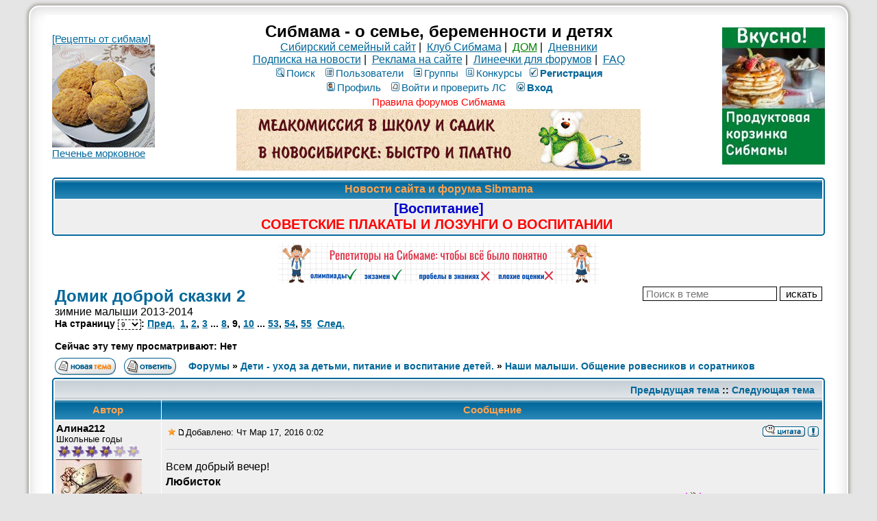

--- FILE ---
content_type: text/html; charset=windows-1251
request_url: https://forum.sibmama.ru/viewtopic.php?t=1317635&start=120
body_size: 18166
content:
<!DOCTYPE HTML PUBLIC "-//W3C//DTD HTML 4.01 Transitional//EN">
<html dir="ltr" lang="ru-ru">
<head>
<meta http-equiv="Content-Type" content="text/html; charset=windows-1251">
<meta http-equiv="Content-Style-Type" content="text/css">
<meta name="keywords" content="новосибирск роды роддом дети беременность сибирь красноярск омск томск магазин здоровье детский сад школа больница поликлиника стихи для детей барто чуковский маршак блюда из творога кулинария питание кормление вскармливание лактация игры">
<meta name="referrer" content="origin-when-cross-origin">
<script type="application/ld+json">
{
  "@context": "http://schema.org",
  "@type": "BreadcrumbList",
  "itemListElement": [{
    "@type": "ListItem",
    "position": 1,
    "item": {
      "@id": "https://forum.sibmama.ru/viewforum.php?f=10",
      "name": "Наши малыши. Общение ровесников и соратников"
    }
  }]
}
</script>
<link rel="canonical" href="https://forum.sibmama.ru/viewtopic.php?t=1317635&amp;start=120" />
<link rel="alternative" href="android-app://ru.sibmama.forum/https/viewtopic.php?t=1317635&amp;start=120" />
<meta name="description" content="Домик доброй сказки 2 :: зимние малыши 2013-2014 :: Страница 9" />
<meta name="twitter:card" content="summary_large_image" />
<meta name="twitter:site" content="@sibmama" />
<meta name="twitter:title" content="Домик доброй сказки 2" />
<meta name="twitter:description" content="зимние малыши 2013-2014 :: Страница 9" />
<meta name="twitter:image" content="https://forum.sibmama.ru/images/i/512w.png" />
<meta property="og:url" content="https://forum.sibmama.ru/viewtopic.php?t=1317635&amp;start=120" />
<meta property="og:title" content="Домик доброй сказки 2" />
<meta property="og:description" content="зимние малыши 2013-2014 :: Страница 9" />
<meta property="og:image" content="https://forum.sibmama.ru/images/i/512w.png" />
<title>Домик доброй сказки 2 :: Сибмама - о семье, беременности и детях</title>
<link rel="stylesheet" href="templates/subSilver/subSilver.css?v=296" type="text/css">
<link rel="stylesheet" href="css/linesf.css" type="text/css">
<!--[if lt IE 7]><style type="text/css"> .transfix { behavior: url(css/iepngfix.htc); }</style><![endif]-->
<!--[if IE]><style type="text/css">.iesig{height:expression(this.scrollHeight>200?"200px":"auto")}</style><![endif]-->
<script type="text/javascript" src="/js/jquery.js?v=3.2.1"></script>
<script type="text/javascript">var is_chr = !!window.chrome;</script>
<STYLE TYPE="text/css">
a.topic-new, a.topic-new:visited { color: #DD6900; }
a.topic-new:hover, a.topic-new:active { color: #006699; }
</style>
<link rel="stylesheet" href="/css/jquery.fancybox.min.css?v=3210" />
<link rel="stylesheet" href="/css/jquery.fancybox.fix.css?v=3210" />
<script src="/js/jquery.fancybox.min2.js?v=3210"></script>
<link rel="manifest" href="/manifest.json"><link rel="icon" href="/images/i/32.png" sizes="32x32" />
<link rel="icon" href="/images/i/64.png" sizes="64x64" />
<link rel="icon" href="/images/i/128.png" sizes="128x128" />
<link rel="icon" href="/images/i/256.png" sizes="256x256" />
<link rel="icon" href="/images/i/512.png" sizes="512x512" />
<link rel="apple-touch-icon" href="apple-touch-icon.png">
</head>
<body>
<div id="twrap" class="tnarrow">
<a name="top"></a>

<table class="bodytab"><tr>
 <td class="bodyline tnarrow">
    <table class="headtab">
   <tr>
	<td class="mainmenu"><a href='https://sibmama.ru/cl.php?b=2491&amp;z=63' target='_blank'>[Рецепты от сибмам]<br>
<img src="https://forum.sibmama.ru/usrpx/33868/33868_150x150_226b1127b4.jpg" width="150" height="150"><br>
Печенье морковное</a></td>
	<td class="menutd">
<span class="maintitle">Сибмама - о семье, беременности и детях</span><br />
<span class="gen"><a href="https://sibmama.ru">Сибирский семейный сайт</a>&nbsp;|&nbsp;
<a href="https://club.sibmama.ru">Клуб Сибмама</a>&nbsp;|&nbsp;
<a style="color:green" href="https://dom.sibmama.ru/">ДОМ</a>&nbsp;|&nbsp;
<a href="https://blog.sibmama.ru/">Дневники</a>
<br>
<a href="https://sibmama.ru/rassylka.htm">Подписка на новости</a>&nbsp;|&nbsp;
<a href="https://r.sibmama.ru">Реклама на сайте</a>&nbsp;|&nbsp;
<a href="https://line.sibmama.ru/">Линеечки для форумов</a>&nbsp;|&nbsp;
<a href="/faq.php?sid=8355f516f0a1ec7d8bab8e27e90b9373">FAQ</a></span>
<br>
				<table class="menutab">
					<tr> 
						<td><span class="mainmenu">
												&nbsp;<a href="search.php?sid=8355f516f0a1ec7d8bab8e27e90b9373" class="mainmenu"><img src="templates/subSilver/images/icon_mini_search.gif" alt="Поиск" />Поиск</a>&nbsp; &nbsp;<a href="/memberlist.php?sid=8355f516f0a1ec7d8bab8e27e90b9373" class="mainmenu"><img src="templates/subSilver/images/icon_mini_members.gif" alt="Пользователи" />Пользователи</a>&nbsp; &nbsp;<a href="/groupcp.php?sid=8355f516f0a1ec7d8bab8e27e90b9373" class="mainmenu"><img src="templates/subSilver/images/icon_mini_groups.gif" alt="Группы" />Группы</a>&nbsp;<span class="mainmenu">&nbsp;<a href="/search.php?search_id=contests&amp;sid=8355f516f0a1ec7d8bab8e27e90b9373" class="mainmenu"><img src="templates/subSilver/images/icon_mini_quiz.gif" alt="Конкурсы" />Конкурсы</a></span>
 												&nbsp;<a href="https://forum.sibmama.ru/profile.php?mode=regitser&amp;sid=8355f516f0a1ec7d8bab8e27e90b9373" class="mainmenu boldd"><img src="templates/subSilver/images/icon_mini_register.gif" alt="Рeгиcтpaция" />Рeгиcтpaция</a>&nbsp;
																								</span></td>
					</tr>
					<tr>
						<td><span class="mainmenu">
												 
						&nbsp;<a href="https://forum.sibmama.ru/profile.php?mode=editprofile&amp;sid=8355f516f0a1ec7d8bab8e27e90b9373" class="mainmenu"><img src="templates/subSilver/images/icon_mini_profile.gif" alt="Профиль" />Профиль</a>&nbsp; &nbsp;<a href="/privmsg.php?sid=8355f516f0a1ec7d8bab8e27e90b9373" class="mainmenu"><img src="templates/subSilver/images/icon_mini_message.gif" alt="Войти и проверить ЛС" />Войти и проверить ЛС</a>&nbsp; &nbsp;<a href="https://forum.sibmama.ru/login.php?sid=8355f516f0a1ec7d8bab8e27e90b9373" class="mainmenu boldd"><img src="templates/subSilver/images/icon_mini_login.gif" alt="Вход" />Вход</a>&nbsp;</span></td>
					</tr>
					<tr><td><a class="mainmenu" style="color:red" href="https://forum.sibmama.ru/viewtopic.php?t=38775">Правила форумов Сибмама</a>
					</td></tr>
				</table><div class="bnrbm"><a href='https://sibmama.ru/cl.php?b=12300&amp;z=64' target='_blank'><img src='https://sibmama.ru/d/_platno.jpg?' width='590' height='90' alt='' title='' border='0'></a></div></td>
				<td class="mainmenu"><a href='https://sibmama.ru/cl.php?b=13300&amp;z=61' target='_blank'><img src='https://sibmama.ru/d/_150215_200piks.jpg?' width='150' height='200' alt='Продукты вкусные и свежие на ваш выбор!' title='Продукты вкусные и свежие на ваш выбор!' border='0'></a></td>
			</tr>
		</table>
<table class="forumline fl2 newstab">
   <tr> 
      <th class="thHead" style="position:relative">&nbsp;Новости сайта и форума Sibmama&nbsp;</th>
   </tr> 
   <tr> 
      <td class="row1"><span class="gen"><a href="https://sibmama.ru/plakaty-SSSR-vospit.htm" target="_blank" class="postlink"><span style="color: #0000CD"><span style="font-weight: bold"><span style="font-size: 20px; line-height: normal">[Воспитание]</span></span></span><br /><span style="color: #FF0000"><span style="font-size: 20px; line-height: normal"><span style="font-weight: bold">СОВЕТСКИЕ ПЛАКАТЫ И ЛОЗУНГИ О ВОСПИТАНИИ </span></span></span></a></span></td>
   </tr> 
   </table>
  <div class="bnrbnw"><a href='https://sibmama.ru/cl.php?b=12336&amp;z=65' target='_blank'><img src='https://sibmama.ru/d/___________________.png?' width='468' height='60' alt='' title='' border='0'></a></div><table width="100%" cellspacing="2" cellpadding="2" border="0">
  <tr> 
	<td align="left" valign="bottom" colspan="2"><a class="maintitle" href="viewtopic.php?t=1317635&amp;start=120&amp;sid=8355f516f0a1ec7d8bab8e27e90b9373" id="toptitle">Домик доброй сказки 2</a>
	  <span class="gen" id="topdescr"><br>зимние малыши 2013-2014</span><br />
	  <span class="gensmall"><b>На страницу <select style="border:dashed 1px;font-size:10px;" onChange="if(this.options[this.selectedIndex].value != -1){ window.location = 'viewtopic.php?t=1317635&amp;sid=8355f516f0a1ec7d8bab8e27e90b9373'+(parseInt(this.options[this.selectedIndex].value)>0?('&amp;start='+this.options[this.selectedIndex].value):''); }"><option value="0">1</option><option value="15">2</option><option value="30">3</option><option value="45">4</option><option value="60">5</option><option value="75">6</option><option value="90">7</option><option value="105">8</option><option value="120" selected="selected">9</option><option value="135">10</option><option value="150">11</option><option value="165">12</option><option value="180">13</option><option value="195">14</option><option value="210">15</option><option value="225">16</option><option value="240">17</option><option value="255">18</option><option value="270">19</option><option value="285">20</option><option value="300">21</option><option value="315">22</option><option value="330">23</option><option value="345">24</option><option value="360">25</option><option value="375">26</option><option value="390">27</option><option value="405">28</option><option value="420">29</option><option value="435">30</option><option value="450">31</option><option value="465">32</option><option value="480">33</option><option value="495">34</option><option value="510">35</option><option value="525">36</option><option value="540">37</option><option value="555">38</option><option value="570">39</option><option value="585">40</option><option value="600">41</option><option value="615">42</option><option value="630">43</option><option value="645">44</option><option value="660">45</option><option value="675">46</option><option value="690">47</option><option value="705">48</option><option value="720">49</option><option value="735">50</option><option value="750">51</option><option value="765">52</option><option value="780">53</option><option value="795">54</option><option value="810">55</option></select>:  <a href="viewtopic.php?t=1317635&amp;start=105&amp;sid=8355f516f0a1ec7d8bab8e27e90b9373">Пред.</a>&nbsp;&nbsp;<a href="viewtopic.php?t=1317635&amp;sid=8355f516f0a1ec7d8bab8e27e90b9373">1</a>, <a href="viewtopic.php?t=1317635&amp;start=15&amp;sid=8355f516f0a1ec7d8bab8e27e90b9373">2</a>, <a href="viewtopic.php?t=1317635&amp;start=30&amp;sid=8355f516f0a1ec7d8bab8e27e90b9373">3</a> ... <a href="viewtopic.php?t=1317635&amp;start=105&amp;sid=8355f516f0a1ec7d8bab8e27e90b9373">8</a>, <b>9</b>, <a href="viewtopic.php?t=1317635&amp;start=135&amp;sid=8355f516f0a1ec7d8bab8e27e90b9373">10</a> ... <a href="viewtopic.php?t=1317635&amp;start=780&amp;sid=8355f516f0a1ec7d8bab8e27e90b9373">53</a>, <a href="viewtopic.php?t=1317635&amp;start=795&amp;sid=8355f516f0a1ec7d8bab8e27e90b9373">54</a>, <a href="viewtopic.php?t=1317635&amp;start=810&amp;sid=8355f516f0a1ec7d8bab8e27e90b9373">55</a>&nbsp;&nbsp;<a href="viewtopic.php?t=1317635&amp;start=135&amp;sid=8355f516f0a1ec7d8bab8e27e90b9373">След.</a></b><br /><br /><b>Сейчас эту тему просматривают: Нет</b>
	  &nbsp; </span></td>
	<td align="right" valign="top"><form method="get"><input type="hidden" name="t" value="1317635"><input type="text" name="skw" value="" placeholder="Поиск в теме">&nbsp;<input type="submit" class="liteoption" value="искать"></form></td>
  </tr>
</table>

<table width="100%" cellspacing="2" cellpadding="2" border="0">
  <tr> 
	<td align="left" valign="bottom" nowrap="nowrap"><span class="nav"><a href="posting.php?mode=newtopic&amp;f=10&amp;sid=8355f516f0a1ec7d8bab8e27e90b9373"><img src="templates/subSilver/images/lang_russian/post.gif" border="0" alt="Начать новую тему" align="middle" /></a>&nbsp;&nbsp;&nbsp;<a href=""><img src="templates/subSilver/images/lang_russian/reply.gif" border="0" alt="Ответить на тему" align="middle" /></a></td>
	<td align="left" valign="middle" width="100%"><span class="nav">&nbsp;&nbsp;&nbsp;<a href="/index.php?sid=8355f516f0a1ec7d8bab8e27e90b9373" class="nav">Форумы</a> &raquo; <a href="index.php?c=3#cat3&amp;sid=8355f516f0a1ec7d8bab8e27e90b9373" class="nav">Дети - уход за детьми, питание и воспитание детей.</a> &raquo; <a href="viewforum.php?f=10&amp;sid=8355f516f0a1ec7d8bab8e27e90b9373" class="nav">Наши малыши. Общение ровесников и соратников</a></span></td>
	<td align="right" valign="bottom">
	<div class=""><a href="" title="" data-ajax="toggle_link" data-toggle-url="" data-toggle-class=""></a></div>	</td>
  </tr>
</table>

<script src="/js/JsHttpRequest.js"></script>
<script src="/js/quotes.js?v=296"></script>
<div id="qubg" class="qubg" ></div>
<div id="modalDialog" class="modalDialog">
<table id="id_ModalDialogHeader">
<tr id="qthd">
    <th class="thCornerR" style="text-align: right;">Категория: <span id="selcon"></span><img width="15px" height="1px" src="images/spacer.gif" /><img src="templates/subTrail/images/icon_mem.gif" width="82" height="18" style="cursor: pointer;" onClick="qu_save(); " title="Сохранить в цитатник" alt="Сохранить в цитатник" />&nbsp;<img src="templates/subTrail/images/icon_delete.gif" width="16" height="18" style="cursor: pointer;" onClick="qu_hide(); " title="Закрыть окно" alt="Закрыть окно" />&nbsp;&nbsp;</th>
</tr>
<tr>
	<td id="qthd2" class="row2"><span class="qhelp">Для сохранения части сообщения в цитатник выделите нужный текст в поле ниже, категорию цитаты и нажмите кнопку "на память". В случае, если требуется сохранить всё сообщение, достаточно только выбрать категорию и нажать упомянутую кнопку. Для отмены нажмите кнопку "закрыть окно".</span></td>
</tr>
<tr>
	<td><div class="modalDialogText" id="qtdfld"></div></td>
</tr>
</table>
</div>
<div id="modalBox" class="modalBox"><table class="cellBox"><tr style="height:20px; text-align:right;"><th><img src="templates/subTrail/images/icon_delete.gif" style="cursor: pointer;" width="16" height="18" onClick="qu_hide();" title="Закрыть окно" alt="Закрыть окно" />&nbsp;</td></tr><tr><td id="cellBox"></th></tr></table></div>

<table class="forumline fl3">
	<tr align="right">
		<td class="catHead" colspan="2" height="28"><span class="nav"><a href="viewtopic.php?t=1317635&amp;view=previous&amp;sid=8355f516f0a1ec7d8bab8e27e90b9373" class="nav">Предыдущая тема</a> :: <a href="viewtopic.php?t=1317635&amp;view=next&amp;sid=8355f516f0a1ec7d8bab8e27e90b9373" class="nav">Следующая тема</a> &nbsp;</span></td>
	</tr>
	 
	<tr>
		<th class="thLeft" width="150" height="26" nowrap="nowrap">Автор</th>
		<th class="thRight" nowrap="nowrap">Сообщение</th>
	</tr>
		<tr id="pr73411517"> 
		<td class="row1 avblock"><span class="name"><a name="73411517"></a><b>Алина212</b><br />
                  <span class="postdetails">Школьные годы<br />
                    <img src="images/rank/4.gif" alt="Школьные годы" title="Школьные годы" border="0" /><br />		    			    <a href="profile.php?mode=viewprofile&amp;u=122592&amp;sid=8355f516f0a1ec7d8bab8e27e90b9373" class="avatar"><img class="lazyimg lava" data-srclz="images/avatars/122592_52ecb1e2946a1.jpg" style="width:125px;height:150px"></a>		                        <br />
                    			<br />
                                        На сайте с 21.04.11<br />Сообщения: 1249<br>В дневниках: 5                    <br />Откуда: Новосибирск, Золотая Нива                                        <div class="bdblk"><img  title="Старшенький" src="/images/f/b5.png"><img  title="Младшенький" src="/images/f/b3.png"><img style="height:38px" title="Доченька" src="/images/f/g1.png"></div>                  </span>
                </td>
		<td class="row1" width="100%" height="28" valign="top"><table width="100%" border="0" cellspacing="0" cellpadding="0">
			<tr>				<td width="100%"><a data-ajax="true" href=""><img style="cursor:pointer;border:0px" src="templates/subSilver/images/star.gif" alt="Добавить в Закладки" title="Добавить в Закладки" /></a><a href="viewtopic.php?p=73411517&amp;sid=8355f516f0a1ec7d8bab8e27e90b9373#73411517"><img src="templates/subSilver/images/icon_minipost.gif" width="12" height="9" alt="Сообщение" title="Сообщение" border="0" /></a><span class="postdetails">Добавлено: Чт Мар 17, 2016 0:02<span class="gen">&nbsp;</span>&nbsp; &nbsp;</span></td>
				<td valign="top" align="right" nowrap="nowrap"><a href="posting.php?mode=quote&amp;p=73411517&amp;sid=8355f516f0a1ec7d8bab8e27e90b9373"><img src="templates/subSilver/images/lang_russian/icon_quote.gif" alt="Ответить с цитатой" title="Ответить с цитатой" border="0" /></a>   
									 <div class="rtcd"><a data-ajax="toggle_link" href="report.php?mode=do_report&amp;p=73411517#message&amp;sid=8355f516f0a1ec7d8bab8e27e90b9373" title="Уведомить Модератора об этом сообщении." data-toggle-url="report.php?mode=del_report&amp;p=73411517#message&amp;sid=8355f516f0a1ec7d8bab8e27e90b9373" data-toggle-text="" data-toggle-class="rtcd0"></a></div> </td>
						</tr>
			<tr> 
				<td colspan="2"><hr /></td>
			</tr>
			<tr>
				<td colspan="2" class="postcell">
				<span class="postbody">Всем добрый вечер!
<br />
<span style="font-weight: bold">Любисток</span>
<br />
Ксюша, поздравляю с темкой!) Рукодельница ты прям!) Можно мы тоже к тебе в клиенты запишемся <img src="images/smiles/blush.gif" alt=":oops:" title="Embarassed" style="width:35px;height:25px;" /> нам бы джинсики на р92... ну это в теме наверно писать надо?
<br />

<br />
<span style="font-weight: bold">Jenja83</span>
<br />
Нам такая самостоятельность только снится... Артур в садик уже ходит?<div class="iesig" style="max-height:200px; overflow:hidden;">_________________<br />Одежда для новорожденного до 80см.
<br />
<a href="https://forum.sibmama.ru/viewtopic.php?p=104250876#104250876" target="_blank">https://forum.sibmama.ru/viewtopic.php?p=104250876#104250876</a></div></span><span class="gensmall"></span></td>
			</tr>
		</table></td>
	</tr>
	<tr> 
		<td class="row1" width="150" align="left" valign="middle"><span class="nav"><a href="#top" class="nav">&#x2B9D; наверх &#x2B9D;</a></span></td>
		<td class="row1" width="100%" height="28" valign="bottom" nowrap="nowrap"><table cellspacing="0" cellpadding="0" border="0" height="18" width="100%">
			<tr>
				<td valign="middle" width="100%" nowrap="nowrap"><a href="profile.php?mode=viewprofile&amp;u=122592&amp;sid=8355f516f0a1ec7d8bab8e27e90b9373"><img src="templates/subSilver/images/lang_russian/icon_profile.gif" alt="Посмотреть профиль" title="Посмотреть профиль" border="0" /></a> <a href="privmsg.php?mode=post&amp;u=122592&amp;t=1317635&amp;p=73411517&amp;sid=8355f516f0a1ec7d8bab8e27e90b9373"><img src="templates/subSilver/images/lang_russian/icon_pm.gif" alt="Отправить личное сообщение" title="Отправить личное сообщение" border="0" /></a>  								&nbsp;&nbsp;&nbsp;&nbsp;&nbsp;&nbsp;&nbsp;&nbsp;&nbsp;
								<span class="pthcnt gen"></span>								</td>
				<td width="100px" nowrap="nowrap">&nbsp;</td>
			</tr>
		</table></td>
	</tr>
	<tr> 
		<td class="spaceRow" colspan="2">&nbsp;</td>
	</tr>
		<tr id="pr73411711"> 
		<td class="row2 avblock"><span class="name"><a name="73411711"></a><b>Любисток</b><br />
                  <span class="postdetails">Профессор<br />
                    <img src="images/rank/6.gif" alt="Профессор" title="Профессор" border="0" /><br />		    			    <a href="profile.php?mode=viewprofile&amp;u=2936&amp;sid=8355f516f0a1ec7d8bab8e27e90b9373" class="avatar"><img class="lazyimg lava" data-srclz="images/avatars/2936_5446aa059f315.jpg" style="width:100px;height:119px"></a>		                        <br />
                    			<br />
                                        На сайте с 04.07.05<br />Сообщения: 5168<br>В дневниках: 497                    <br />Откуда: ОбьГЭС                                        <div class="bdblk"><img  title="Роман" src="/images/f/b1.png"><img  title="Сергей" src="/images/f/b2.png"></div>                  </span>
                </td>
		<td class="row2" width="100%" height="28" valign="top"><table width="100%" border="0" cellspacing="0" cellpadding="0">
			<tr>				<td width="100%"><a data-ajax="true" href=""><img style="cursor:pointer;border:0px" src="templates/subSilver/images/star.gif" alt="Добавить в Закладки" title="Добавить в Закладки" /></a><a href="viewtopic.php?p=73411711&amp;sid=8355f516f0a1ec7d8bab8e27e90b9373#73411711"><img src="templates/subSilver/images/icon_minipost.gif" width="12" height="9" alt="Сообщение" title="Сообщение" border="0" /></a><span class="postdetails">Добавлено: Чт Мар 17, 2016 0:08<span class="gen">&nbsp;</span>&nbsp; &nbsp;</span></td>
				<td valign="top" align="right" nowrap="nowrap"><a href="posting.php?mode=quote&amp;p=73411711&amp;sid=8355f516f0a1ec7d8bab8e27e90b9373"><img src="templates/subSilver/images/lang_russian/icon_quote.gif" alt="Ответить с цитатой" title="Ответить с цитатой" border="0" /></a>   
									 <div class="rtcd"><a data-ajax="toggle_link" href="report.php?mode=do_report&amp;p=73411711#message&amp;sid=8355f516f0a1ec7d8bab8e27e90b9373" title="Уведомить Модератора об этом сообщении." data-toggle-url="report.php?mode=del_report&amp;p=73411711#message&amp;sid=8355f516f0a1ec7d8bab8e27e90b9373" data-toggle-text="" data-toggle-class="rtcd0"></a></div> </td>
						</tr>
			<tr> 
				<td colspan="2"><hr /></td>
			</tr>
			<tr>
				<td colspan="2" class="postcell">
				<span class="postbody"><span style="font-weight: bold">Jenja83</span>
<br />
Там на переднем колесе металл был какой-то мягкий, и усики, которые соединяли само колесо и круг с педалями, все начисто срезало. И сидушка в местах крепления спинки вся порвалась (прям металл порвался до отверстий под винтики) и потом загнулась. Это было ооочень давно, но велик был точь-в-точь такой внешне. Он в итоге у нас был как Франкенштейн - весь в накладках и болтиках  <img src="images/smiles/girl_haha.gif" alt=":haha:" title=":haha:" style="width:35px;height:22px;" />
<br />

<br />
<span style="color: green"><span style="font-size: 9px; line-height: normal">Добавлено спустя 2 минуты 6 секунд:</span></span>
<br />

<br />
<span style="font-weight: bold">Алина212</span> Пасиб  <img src="images/smiles/ny.gif" alt=":-)" title=":-)" style="width:25px;height:26px;" /> 
<br />
В темке нельзя писать, там же хвастушка... Можно в ЛС. Только у меня джинсы такой не осталось, надо либо заказывать либо ещё что-то. Вообще на 92 рост из всяких папиных джинс должно хватать ткани  <img src="images/smiles/girl_haha.gif" alt=":haha:" title=":haha:" style="width:35px;height:22px;" /><div class="iesig" style="max-height:200px; overflow:hidden;">_________________<br /><a href="https://sibmama.ru" target="_blank" class="postlink"><img class="transfix postimage lnsBg lnsBgP1" src="https://sibmama.ru/line/1h1i0j17eb893j28j0jd0eeece0edf320cae8f0e8ebebeee2e8f7f3.png" class="postimage" /></a> 
<br />
<a href="https://sibmama.ru" target="_blank" class="postlink"><img class="transfix postimage lnsBg lnsBgP1" src="https://sibmama.ru/line/1h1i0j7bee9dj3j0jd1e5f0e5e3e5.png" class="postimage" /></a>
<br />
<span style="font-weight: bold"><span style="color: blue">Шью ребятишкам из мембраны. Флисовые поддевы</span></span>(кнопчка www)</div></span><span class="gensmall"></span></td>
			</tr>
		</table></td>
	</tr>
	<tr> 
		<td class="row2" width="150" align="left" valign="middle"><span class="nav"><a href="#top" class="nav">&#x2B9D; наверх &#x2B9D;</a></span></td>
		<td class="row2" width="100%" height="28" valign="bottom" nowrap="nowrap"><table cellspacing="0" cellpadding="0" border="0" height="18" width="100%">
			<tr>
				<td valign="middle" width="100%" nowrap="nowrap"><a href="profile.php?mode=viewprofile&amp;u=2936&amp;sid=8355f516f0a1ec7d8bab8e27e90b9373"><img src="templates/subSilver/images/lang_russian/icon_profile.gif" alt="Посмотреть профиль" title="Посмотреть профиль" border="0" /></a> <a href="privmsg.php?mode=post&amp;u=2936&amp;t=1317635&amp;p=73411711&amp;sid=8355f516f0a1ec7d8bab8e27e90b9373"><img src="templates/subSilver/images/lang_russian/icon_pm.gif" alt="Отправить личное сообщение" title="Отправить личное сообщение" border="0" /></a> <a href="https://blog.sibmama.ru/weblog.php?w=6488&amp;sid=8355f516f0a1ec7d8bab8e27e90b9373"><img src="templates/subSilver/images/lang_russian/icon_weblog.gif" alt="Дневник" title="Дневник" border="0" /></a> <a rel="nofollow" href="https://vk.com/club38975658" target="_userwww"><img src="templates/subSilver/images/lang_russian/icon_www.gif" alt="Посетить сайт автора" title="Посетить сайт автора" border="0" /></a>								&nbsp;&nbsp;&nbsp;&nbsp;&nbsp;&nbsp;&nbsp;&nbsp;&nbsp;
								<span class="pthcnt gen"></span>								</td>
				<td width="100px" nowrap="nowrap">&nbsp;</td>
			</tr>
		</table></td>
	</tr>
	<tr> 
		<td class="spaceRow" colspan="2">&nbsp;</td>
	</tr>
		<tr id="pr73412321"> 
		<td class="row1 avblock"><span class="name"><a name="73412321"></a><b>Алина212</b><br />
                  <span class="postdetails">Школьные годы<br />
                    <img src="images/rank/4.gif" alt="Школьные годы" title="Школьные годы" border="0" /><br />		    			    <a href="profile.php?mode=viewprofile&amp;u=122592&amp;sid=8355f516f0a1ec7d8bab8e27e90b9373" class="avatar"><img class="lazyimg lava" data-srclz="images/avatars/122592_52ecb1e2946a1.jpg" style="width:125px;height:150px"></a>		                        <br />
                    			<br />
                                        На сайте с 21.04.11<br />Сообщения: 1249<br>В дневниках: 5                    <br />Откуда: Новосибирск, Золотая Нива                                        <div class="bdblk"><img  title="Старшенький" src="/images/f/b5.png"><img  title="Младшенький" src="/images/f/b3.png"><img style="height:38px" title="Доченька" src="/images/f/g1.png"></div>                  </span>
                </td>
		<td class="row1" width="100%" height="28" valign="top"><table width="100%" border="0" cellspacing="0" cellpadding="0">
			<tr>				<td width="100%"><a data-ajax="true" href=""><img style="cursor:pointer;border:0px" src="templates/subSilver/images/star.gif" alt="Добавить в Закладки" title="Добавить в Закладки" /></a><a href="viewtopic.php?p=73412321&amp;sid=8355f516f0a1ec7d8bab8e27e90b9373#73412321"><img src="templates/subSilver/images/icon_minipost.gif" width="12" height="9" alt="Сообщение" title="Сообщение" border="0" /></a><span class="postdetails">Добавлено: Чт Мар 17, 2016 0:21<span class="gen">&nbsp;</span>&nbsp; &nbsp;</span></td>
				<td valign="top" align="right" nowrap="nowrap"><a href="posting.php?mode=quote&amp;p=73412321&amp;sid=8355f516f0a1ec7d8bab8e27e90b9373"><img src="templates/subSilver/images/lang_russian/icon_quote.gif" alt="Ответить с цитатой" title="Ответить с цитатой" border="0" /></a>   
									 <div class="rtcd"><a data-ajax="toggle_link" href="report.php?mode=do_report&amp;p=73412321#message&amp;sid=8355f516f0a1ec7d8bab8e27e90b9373" title="Уведомить Модератора об этом сообщении." data-toggle-url="report.php?mode=del_report&amp;p=73412321#message&amp;sid=8355f516f0a1ec7d8bab8e27e90b9373" data-toggle-text="" data-toggle-class="rtcd0"></a></div> </td>
						</tr>
			<tr> 
				<td colspan="2"><hr /></td>
			</tr>
			<tr>
				<td colspan="2" class="postcell">
				<span class="postbody"><span style="font-weight: bold">Любисток</span>
<br />
Понятно, а то я не очень в курсе где можно а где нельзя <img src="images/smiles/blush.gif" alt=":oops:" title="Embarassed" style="width:35px;height:25px;" /> 
<br />
А из моих джинсов выйдет? Размера 42... у меня много их лежит... что после вторых родов я с грустью наних смотрю <img src="images/smiles/girl_sigh.gif" alt=":aga-aga:" title="aga-aga" style="width:34px;height:24px;" /><div class="iesig" style="max-height:200px; overflow:hidden;">_________________<br />Одежда для новорожденного до 80см.
<br />
<a href="https://forum.sibmama.ru/viewtopic.php?p=104250876#104250876" target="_blank">https://forum.sibmama.ru/viewtopic.php?p=104250876#104250876</a></div></span><span class="gensmall"></span></td>
			</tr>
		</table></td>
	</tr>
	<tr> 
		<td class="row1" width="150" align="left" valign="middle"><span class="nav"><a href="#top" class="nav">&#x2B9D; наверх &#x2B9D;</a></span></td>
		<td class="row1" width="100%" height="28" valign="bottom" nowrap="nowrap"><table cellspacing="0" cellpadding="0" border="0" height="18" width="100%">
			<tr>
				<td valign="middle" width="100%" nowrap="nowrap"><a href="profile.php?mode=viewprofile&amp;u=122592&amp;sid=8355f516f0a1ec7d8bab8e27e90b9373"><img src="templates/subSilver/images/lang_russian/icon_profile.gif" alt="Посмотреть профиль" title="Посмотреть профиль" border="0" /></a> <a href="privmsg.php?mode=post&amp;u=122592&amp;t=1317635&amp;p=73412321&amp;sid=8355f516f0a1ec7d8bab8e27e90b9373"><img src="templates/subSilver/images/lang_russian/icon_pm.gif" alt="Отправить личное сообщение" title="Отправить личное сообщение" border="0" /></a>  								&nbsp;&nbsp;&nbsp;&nbsp;&nbsp;&nbsp;&nbsp;&nbsp;&nbsp;
								<span class="pthcnt gen"></span>								</td>
				<td width="100px" nowrap="nowrap">&nbsp;</td>
			</tr>
		</table></td>
	</tr>
	<tr> 
		<td class="spaceRow" colspan="2">&nbsp;</td>
	</tr>
		<tr id="pr73412625"> 
		<td class="row2 avblock"><span class="name"><a name="73412625"></a><b>Любисток</b><br />
                  <span class="postdetails">Профессор<br />
                    <img src="images/rank/6.gif" alt="Профессор" title="Профессор" border="0" /><br />		    			    <a href="profile.php?mode=viewprofile&amp;u=2936&amp;sid=8355f516f0a1ec7d8bab8e27e90b9373" class="avatar"><img class="lazyimg lava" data-srclz="images/avatars/2936_5446aa059f315.jpg" style="width:100px;height:119px"></a>		                        <br />
                    			<br />
                                        На сайте с 04.07.05<br />Сообщения: 5168<br>В дневниках: 497                    <br />Откуда: ОбьГЭС                                        <div class="bdblk"><img  title="Роман" src="/images/f/b1.png"><img  title="Сергей" src="/images/f/b2.png"></div>                  </span>
                </td>
		<td class="row2" width="100%" height="28" valign="top"><table width="100%" border="0" cellspacing="0" cellpadding="0">
			<tr>				<td width="100%"><a data-ajax="true" href=""><img style="cursor:pointer;border:0px" src="templates/subSilver/images/star.gif" alt="Добавить в Закладки" title="Добавить в Закладки" /></a><a href="viewtopic.php?p=73412625&amp;sid=8355f516f0a1ec7d8bab8e27e90b9373#73412625"><img src="templates/subSilver/images/icon_minipost.gif" width="12" height="9" alt="Сообщение" title="Сообщение" border="0" /></a><span class="postdetails">Добавлено: Чт Мар 17, 2016 0:28<span class="gen">&nbsp;</span>&nbsp; &nbsp;</span></td>
				<td valign="top" align="right" nowrap="nowrap"><a href="posting.php?mode=quote&amp;p=73412625&amp;sid=8355f516f0a1ec7d8bab8e27e90b9373"><img src="templates/subSilver/images/lang_russian/icon_quote.gif" alt="Ответить с цитатой" title="Ответить с цитатой" border="0" /></a>   
									 <div class="rtcd"><a data-ajax="toggle_link" href="report.php?mode=do_report&amp;p=73412625#message&amp;sid=8355f516f0a1ec7d8bab8e27e90b9373" title="Уведомить Модератора об этом сообщении." data-toggle-url="report.php?mode=del_report&amp;p=73412625#message&amp;sid=8355f516f0a1ec7d8bab8e27e90b9373" data-toggle-text="" data-toggle-class="rtcd0"></a></div> </td>
						</tr>
			<tr> 
				<td colspan="2"><hr /></td>
			</tr>
			<tr>
				<td colspan="2" class="postcell">
				<span class="postbody"><span style="font-weight: bold">Алина212</span>
<br />
Ну не знаю, из 42 размера вряд ли  <img src="images/smiles/girl_haha.gif" alt=":haha:" title=":haha:" style="width:35px;height:22px;" /><div class="iesig" style="max-height:200px; overflow:hidden;">_________________<br /><a href="https://sibmama.ru" target="_blank" class="postlink"><img class="transfix postimage lnsBg lnsBgP1" src="https://sibmama.ru/line/1h1i0j17eb893j28j0jd0eeece0edf320cae8f0e8ebebeee2e8f7f3.png" class="postimage" /></a> 
<br />
<a href="https://sibmama.ru" target="_blank" class="postlink"><img class="transfix postimage lnsBg lnsBgP1" src="https://sibmama.ru/line/1h1i0j7bee9dj3j0jd1e5f0e5e3e5.png" class="postimage" /></a>
<br />
<span style="font-weight: bold"><span style="color: blue">Шью ребятишкам из мембраны. Флисовые поддевы</span></span>(кнопчка www)</div></span><span class="gensmall"></span></td>
			</tr>
		</table></td>
	</tr>
	<tr> 
		<td class="row2" width="150" align="left" valign="middle"><span class="nav"><a href="#top" class="nav">&#x2B9D; наверх &#x2B9D;</a></span></td>
		<td class="row2" width="100%" height="28" valign="bottom" nowrap="nowrap"><table cellspacing="0" cellpadding="0" border="0" height="18" width="100%">
			<tr>
				<td valign="middle" width="100%" nowrap="nowrap"><a href="profile.php?mode=viewprofile&amp;u=2936&amp;sid=8355f516f0a1ec7d8bab8e27e90b9373"><img src="templates/subSilver/images/lang_russian/icon_profile.gif" alt="Посмотреть профиль" title="Посмотреть профиль" border="0" /></a> <a href="privmsg.php?mode=post&amp;u=2936&amp;t=1317635&amp;p=73412625&amp;sid=8355f516f0a1ec7d8bab8e27e90b9373"><img src="templates/subSilver/images/lang_russian/icon_pm.gif" alt="Отправить личное сообщение" title="Отправить личное сообщение" border="0" /></a> <a href="https://blog.sibmama.ru/weblog.php?w=6488&amp;sid=8355f516f0a1ec7d8bab8e27e90b9373"><img src="templates/subSilver/images/lang_russian/icon_weblog.gif" alt="Дневник" title="Дневник" border="0" /></a> <a rel="nofollow" href="https://vk.com/club38975658" target="_userwww"><img src="templates/subSilver/images/lang_russian/icon_www.gif" alt="Посетить сайт автора" title="Посетить сайт автора" border="0" /></a>								&nbsp;&nbsp;&nbsp;&nbsp;&nbsp;&nbsp;&nbsp;&nbsp;&nbsp;
								<span class="pthcnt gen"></span>								</td>
				<td width="100px" nowrap="nowrap">&nbsp;</td>
			</tr>
		</table></td>
	</tr>
	<tr> 
		<td class="spaceRow" colspan="2">&nbsp;</td>
	</tr>
		<tr id="pr73413551"> 
		<td class="row1 avblock"><span class="name"><a name="73413551"></a><b>Шкурка</b><br />
                  <span class="postdetails">Профессор<br />
                    <img src="images/rank/6.gif" alt="Профессор" title="Профессор" border="0" /><br />		    			    <a href="profile.php?mode=viewprofile&amp;u=142730&amp;sid=8355f516f0a1ec7d8bab8e27e90b9373" class="avatar"><img class="lazyimg lava" data-srclz="images/avatars/142730_541ebd7455c9c.jpg" style="width:130px;height:97px"></a>		                        <br />
                    			<div class="pawr">
			<a href="#" class="dropdown-tooltip" data-tooltip="10 лет с Сибмамой"><img title="10 лет с Сибмамой" src="/images/a/10.svg"/></a>			</div>
		                        На сайте с 06.10.11<br />Сообщения: 8346<br>В дневниках: 666                    <br />Откуда: Новосибирск (Северо-чемской)                                        <div class="bdblk"><img  title="старший" src="/images/f/b6.png"><img  title="младший" src="/images/f/b5.png"></div>                  </span>
                </td>
		<td class="row1" width="100%" height="28" valign="top"><table width="100%" border="0" cellspacing="0" cellpadding="0">
			<tr>				<td width="100%"><a data-ajax="true" href=""><img style="cursor:pointer;border:0px" src="templates/subSilver/images/star.gif" alt="Добавить в Закладки" title="Добавить в Закладки" /></a><a href="viewtopic.php?p=73413551&amp;sid=8355f516f0a1ec7d8bab8e27e90b9373#73413551"><img src="templates/subSilver/images/icon_minipost.gif" width="12" height="9" alt="Сообщение" title="Сообщение" border="0" /></a><span class="postdetails">Добавлено: Чт Мар 17, 2016 0:58<span class="gen">&nbsp;</span>&nbsp; &nbsp;</span></td>
				<td valign="top" align="right" nowrap="nowrap"><a href="posting.php?mode=quote&amp;p=73413551&amp;sid=8355f516f0a1ec7d8bab8e27e90b9373"><img src="templates/subSilver/images/lang_russian/icon_quote.gif" alt="Ответить с цитатой" title="Ответить с цитатой" border="0" /></a>   
									 <div class="rtcd"><a data-ajax="toggle_link" href="report.php?mode=do_report&amp;p=73413551#message&amp;sid=8355f516f0a1ec7d8bab8e27e90b9373" title="Уведомить Модератора об этом сообщении." data-toggle-url="report.php?mode=del_report&amp;p=73413551#message&amp;sid=8355f516f0a1ec7d8bab8e27e90b9373" data-toggle-text="" data-toggle-class="rtcd0"></a></div> </td>
						</tr>
			<tr> 
				<td colspan="2"><hr /></td>
			</tr>
			<tr>
				<td colspan="2" class="postcell">
				<span class="postbody"><span style="font-weight: bold">Любисток</span>
<br />
эх знала бы свой 52 бы не выкинула <img src="images/smiles/blush.gif" alt=":oops:" title="Embarassed" style="width:35px;height:25px;" /><div class="iesig" style="max-height:200px; overflow:hidden;">_________________<br /><a href="https://sibmama.ru" target="_blank" class="postlink"><img class="transfix postimage lnsBg lnsBg2" src="https://sibmama.ru/line/1h9i0je5fb08j68j0jeceee5ecf320e1eef0f6f3i0jb8f79dj66j0jeceee5ecf320e1eeebf2ebe8e2eeecf320efe5f0f7e8eaf3.png" class="postimage" /></a>
<br />
<a href="out.php?url=https://my-bt.ru/" target="_blank" class="postlink"><img src="" data-srclz="https://my-bt.ru/r/1690361193.png" class="lazyimg postimage" /></a></div></span><span class="gensmall"></span></td>
			</tr>
		</table></td>
	</tr>
	<tr> 
		<td class="row1" width="150" align="left" valign="middle"><span class="nav"><a href="#top" class="nav">&#x2B9D; наверх &#x2B9D;</a></span></td>
		<td class="row1" width="100%" height="28" valign="bottom" nowrap="nowrap"><table cellspacing="0" cellpadding="0" border="0" height="18" width="100%">
			<tr>
				<td valign="middle" width="100%" nowrap="nowrap"><a href="profile.php?mode=viewprofile&amp;u=142730&amp;sid=8355f516f0a1ec7d8bab8e27e90b9373"><img src="templates/subSilver/images/lang_russian/icon_profile.gif" alt="Посмотреть профиль" title="Посмотреть профиль" border="0" /></a> <a href="privmsg.php?mode=post&amp;u=142730&amp;t=1317635&amp;p=73413551&amp;sid=8355f516f0a1ec7d8bab8e27e90b9373"><img src="templates/subSilver/images/lang_russian/icon_pm.gif" alt="Отправить личное сообщение" title="Отправить личное сообщение" border="0" /></a> <a href="https://blog.sibmama.ru/weblog.php?w=12386&amp;sid=8355f516f0a1ec7d8bab8e27e90b9373"><img src="templates/subSilver/images/lang_russian/icon_weblog.gif" alt="Дневник" title="Дневник" border="0" /></a> 								&nbsp;&nbsp;&nbsp;&nbsp;&nbsp;&nbsp;&nbsp;&nbsp;&nbsp;
								<span class="pthcnt gen"></span>								</td>
				<td width="100px" nowrap="nowrap">&nbsp;</td>
			</tr>
		</table></td>
	</tr>
	<tr> 
		<td class="spaceRow" colspan="2">&nbsp;</td>
	</tr>
		<tr id="pr73413565"> 
		<td class="row2 avblock"><span class="name"><a name="73413565"></a><b>bless</b><br />
                  <span class="postdetails">Студент<br />
                    <img src="images/rank/5.gif" alt="Студент" title="Студент" border="0" /><br />		    			    <a href="profile.php?mode=viewprofile&amp;u=89207&amp;sid=8355f516f0a1ec7d8bab8e27e90b9373" class="avatar"><img class="lazyimg lava" data-srclz="images/avatars/89207_56e5c2f9e7a95.gif" style="width:120px;height:120px"></a>		                        <br />
                    			<br />
                                        На сайте с 02.09.10<br />Сообщения: 2809<br>В дневниках: 139                    <br />Откуда: Усть-Каменогорск - Новосибирск - Минск - Варшава                                        <div class="bdblk"><img  title="Ярослав" src="/images/f/b3.png"></div>                  </span>
                </td>
		<td class="row2" width="100%" height="28" valign="top"><table width="100%" border="0" cellspacing="0" cellpadding="0">
			<tr>				<td width="100%"><a data-ajax="true" href=""><img style="cursor:pointer;border:0px" src="templates/subSilver/images/star.gif" alt="Добавить в Закладки" title="Добавить в Закладки" /></a><a href="viewtopic.php?p=73413565&amp;sid=8355f516f0a1ec7d8bab8e27e90b9373#73413565"><img src="templates/subSilver/images/icon_minipost.gif" width="12" height="9" alt="Сообщение" title="Сообщение" border="0" /></a><span class="postdetails">Добавлено: Чт Мар 17, 2016 1:01<span class="gen">&nbsp;</span>&nbsp; &nbsp;</span></td>
				<td valign="top" align="right" nowrap="nowrap"><a href="posting.php?mode=quote&amp;p=73413565&amp;sid=8355f516f0a1ec7d8bab8e27e90b9373"><img src="templates/subSilver/images/lang_russian/icon_quote.gif" alt="Ответить с цитатой" title="Ответить с цитатой" border="0" /></a>   
									 <div class="rtcd"><a data-ajax="toggle_link" href="report.php?mode=do_report&amp;p=73413565#message&amp;sid=8355f516f0a1ec7d8bab8e27e90b9373" title="Уведомить Модератора об этом сообщении." data-toggle-url="report.php?mode=del_report&amp;p=73413565#message&amp;sid=8355f516f0a1ec7d8bab8e27e90b9373" data-toggle-text="" data-toggle-class="rtcd0"></a></div> </td>
						</tr>
			<tr> 
				<td colspan="2"><hr /></td>
			</tr>
			<tr>
				<td colspan="2" class="postcell">
				<span class="postbody"><span style="font-weight: bold">skazka_tim</span>
<br />
Так-так, что отмечаем? Выход из декрета? Новую темку с хвастами? А, какая разница, я за!
<br />
<span style="font-weight: bold">Kuley</span>
<br />
Ага, завтра ночью, можно сказать, в пятницу. Конечно готовы, а куда нам деваться, смирились уже  <img src="images/smiles/girl_haha.gif" alt=":haha:" title=":haha:" style="width:35px;height:22px;" />  В кино зато сходим, раз такой нянь будет у Ярика  <img src="images/smiles/ny.gif" alt=":-)" title=":-)" style="width:25px;height:26px;" />
<br />

<br />
<span style="color: green"><span style="font-size: 9px; line-height: normal">Добавлено спустя 2 минуты 17 секунд:</span></span>
<br />

<br />
<span style="font-weight: bold">Jenja83</span>
<br />
 <img src="images/smiles/obnim.gif" alt=":obnim:" title="Obnimau" style="width:100px;height:35px;" /> привет!
<br />
Тимура в школу записали?<div class="iesig" style="max-height:200px; overflow:hidden;">_________________<br /><a href="https://sibmama.ru" target="_blank" class="postlink"><img class="transfix postimage lnsBg lnsBg1" src="https://sibmama.ru/line/1h38i0j1dae25dj4ej0jeceee5ecf320f1fbedf3.png" class="postimage" /></a></div></span><span class="gensmall"></span></td>
			</tr>
		</table></td>
	</tr>
	<tr> 
		<td class="row2" width="150" align="left" valign="middle"><span class="nav"><a href="#top" class="nav">&#x2B9D; наверх &#x2B9D;</a></span></td>
		<td class="row2" width="100%" height="28" valign="bottom" nowrap="nowrap"><table cellspacing="0" cellpadding="0" border="0" height="18" width="100%">
			<tr>
				<td valign="middle" width="100%" nowrap="nowrap"><a href="profile.php?mode=viewprofile&amp;u=89207&amp;sid=8355f516f0a1ec7d8bab8e27e90b9373"><img src="templates/subSilver/images/lang_russian/icon_profile.gif" alt="Посмотреть профиль" title="Посмотреть профиль" border="0" /></a> <a href="privmsg.php?mode=post&amp;u=89207&amp;t=1317635&amp;p=73413565&amp;sid=8355f516f0a1ec7d8bab8e27e90b9373"><img src="templates/subSilver/images/lang_russian/icon_pm.gif" alt="Отправить личное сообщение" title="Отправить личное сообщение" border="0" /></a> <a href="https://blog.sibmama.ru/weblog.php?w=15254&amp;sid=8355f516f0a1ec7d8bab8e27e90b9373"><img src="templates/subSilver/images/lang_russian/icon_weblog.gif" alt="Дневник" title="Дневник" border="0" /></a> 								&nbsp;&nbsp;&nbsp;&nbsp;&nbsp;&nbsp;&nbsp;&nbsp;&nbsp;
								<span class="pthcnt gen"></span>								</td>
				<td width="100px" nowrap="nowrap">&nbsp;</td>
			</tr>
		</table></td>
	</tr>
	<tr> 
		<td class="spaceRow" colspan="2">&nbsp;</td>
	</tr>
		<tr id="pr73415991"> 
		<td class="row1 avblock"><span class="name"><a name="73415991"></a><b>skazka_tim</b><br />
                  <span class="postdetails">Профессор<br />
                    <img src="images/rank/6.gif" alt="Профессор" title="Профессор" border="0" /><br />		    			    <a href="profile.php?mode=viewprofile&amp;u=18812&amp;sid=8355f516f0a1ec7d8bab8e27e90b9373" class="avatar"><img class="lazyimg lava" data-srclz="images/avatars/19557519284d66285345fc6.gif" style="width:100px;height:100px"></a>		                        <br />
                    			<br />
                                        На сайте с 29.03.08<br />Сообщения: 7333<br>В дневниках: 288                    <br />Откуда: г. Новосибирск, ОбьГэс                                        <div class="bdblk"><img style="height:38px" title="ВероНичка" src="/images/f/g2.png"><img  title="Полина" src="/images/f/g6.png"></div>                  </span>
                </td>
		<td class="row1" width="100%" height="28" valign="top"><table width="100%" border="0" cellspacing="0" cellpadding="0">
			<tr>				<td width="100%"><a data-ajax="true" href=""><img style="cursor:pointer;border:0px" src="templates/subSilver/images/star.gif" alt="Добавить в Закладки" title="Добавить в Закладки" /></a><a href="viewtopic.php?p=73415991&amp;sid=8355f516f0a1ec7d8bab8e27e90b9373#73415991"><img src="templates/subSilver/images/icon_minipost.gif" width="12" height="9" alt="Сообщение" title="Сообщение" border="0" /></a><span class="postdetails">Добавлено: Чт Мар 17, 2016 8:59<span class="gen">&nbsp;</span>&nbsp; &nbsp;</span></td>
				<td valign="top" align="right" nowrap="nowrap"><a href="posting.php?mode=quote&amp;p=73415991&amp;sid=8355f516f0a1ec7d8bab8e27e90b9373"><img src="templates/subSilver/images/lang_russian/icon_quote.gif" alt="Ответить с цитатой" title="Ответить с цитатой" border="0" /></a>   
									 <div class="rtcd"><a data-ajax="toggle_link" href="report.php?mode=do_report&amp;p=73415991#message&amp;sid=8355f516f0a1ec7d8bab8e27e90b9373" title="Уведомить Модератора об этом сообщении." data-toggle-url="report.php?mode=del_report&amp;p=73415991#message&amp;sid=8355f516f0a1ec7d8bab8e27e90b9373" data-toggle-text="" data-toggle-class="rtcd0"></a></div> </td>
						</tr>
			<tr> 
				<td colspan="2"><hr /></td>
			</tr>
			<tr>
				<td colspan="2" class="postcell">
				<span class="postbody"><span style="font-weight: bold">Kuley</span>
<br />
У меня сегодня весь лен Вероника  на занятиях, приходи ))))
<br />
<span style="font-weight: bold">Любисток</span>
<br />
<span style="font-weight: bold">Jenja83</span>
<br />
Анютамама пару месяцев назад видео показывала, у нее Кирюха на таком по дома сам рассекает, педали крутит, поворачивает. именно легкий, не большой
<br />

<br />
<span style="color: green"><span style="font-size: 9px; line-height: normal">Добавлено спустя 4 минуты 4 секунды:</span></span>
<br />

<br />
<span style="font-weight: bold">Алина212</span>
<br />
А что у тебя за джинсы 42 размера? Я тут своей опой занялась, надеюсь в добеременные штаны влезть (((
<br />
<span style="font-weight: bold">bless</span>
<br />
И ты приходи  <img src="images/smiles/girl_haha.gif" alt=":haha:" title=":haha:" style="width:35px;height:22px;" /><div class="iesig" style="max-height:200px; overflow:hidden;">_________________<br /><a href="https://blog.sibmama.ru/weblog_entry.php?e=748263[/url" target="_blank" class="postlink"> Плетеные корзинки (жми) <img src="images/smiles/smile_vesna.gif" alt=":-)" title=":-)" style="width:25px;height:25px;" /></a>
<br />
<a href="https://sibmama.ru" target="_blank" class="postlink"><img class="transfix postimage lnsBg lnsBg2" src="https://sibmama.ru/line/1h23i0jf60095jc2j0jd1f2e0f0f8e5e920eaf0e0f1e0e2e8f6e5i0j98c56ejc8j0jccebe0e4f8e5e920eaf0e0f1e0e2e8f6e5.png" class="postimage" /></a></div></span><span class="gensmall"></span></td>
			</tr>
		</table></td>
	</tr>
	<tr> 
		<td class="row1" width="150" align="left" valign="middle"><span class="nav"><a href="#top" class="nav">&#x2B9D; наверх &#x2B9D;</a></span></td>
		<td class="row1" width="100%" height="28" valign="bottom" nowrap="nowrap"><table cellspacing="0" cellpadding="0" border="0" height="18" width="100%">
			<tr>
				<td valign="middle" width="100%" nowrap="nowrap"><a href="profile.php?mode=viewprofile&amp;u=18812&amp;sid=8355f516f0a1ec7d8bab8e27e90b9373"><img src="templates/subSilver/images/lang_russian/icon_profile.gif" alt="Посмотреть профиль" title="Посмотреть профиль" border="0" /></a> <a href="privmsg.php?mode=post&amp;u=18812&amp;t=1317635&amp;p=73415991&amp;sid=8355f516f0a1ec7d8bab8e27e90b9373"><img src="templates/subSilver/images/lang_russian/icon_pm.gif" alt="Отправить личное сообщение" title="Отправить личное сообщение" border="0" /></a> <a href="https://blog.sibmama.ru/weblog.php?w=2832&amp;sid=8355f516f0a1ec7d8bab8e27e90b9373"><img src="templates/subSilver/images/lang_russian/icon_weblog.gif" alt="Дневник" title="Дневник" border="0" /></a> 								&nbsp;&nbsp;&nbsp;&nbsp;&nbsp;&nbsp;&nbsp;&nbsp;&nbsp;
								<span class="pthcnt gen"></span>								</td>
				<td width="100px" nowrap="nowrap">&nbsp;</td>
			</tr>
		</table></td>
	</tr>
	<tr> 
		<td class="spaceRow" colspan="2">&nbsp;</td>
	</tr>
		<tr id="pr73422611"> 
		<td class="row2 avblock"><span class="name"><a name="73422611"></a><b>Любисток</b><br />
                  <span class="postdetails">Профессор<br />
                    <img src="images/rank/6.gif" alt="Профессор" title="Профессор" border="0" /><br />		    			    <a href="profile.php?mode=viewprofile&amp;u=2936&amp;sid=8355f516f0a1ec7d8bab8e27e90b9373" class="avatar"><img class="lazyimg lava" data-srclz="images/avatars/2936_5446aa059f315.jpg" style="width:100px;height:119px"></a>		                        <br />
                    			<br />
                                        На сайте с 04.07.05<br />Сообщения: 5168<br>В дневниках: 497                    <br />Откуда: ОбьГЭС                                        <div class="bdblk"><img  title="Роман" src="/images/f/b1.png"><img  title="Сергей" src="/images/f/b2.png"></div>                  </span>
                </td>
		<td class="row2" width="100%" height="28" valign="top"><table width="100%" border="0" cellspacing="0" cellpadding="0">
			<tr>				<td width="100%"><a data-ajax="true" href=""><img style="cursor:pointer;border:0px" src="templates/subSilver/images/star.gif" alt="Добавить в Закладки" title="Добавить в Закладки" /></a><a href="viewtopic.php?p=73422611&amp;sid=8355f516f0a1ec7d8bab8e27e90b9373#73422611"><img src="templates/subSilver/images/icon_minipost.gif" width="12" height="9" alt="Сообщение" title="Сообщение" border="0" /></a><span class="postdetails">Добавлено: Чт Мар 17, 2016 12:07<span class="gen">&nbsp;</span>&nbsp; &nbsp;</span></td>
				<td valign="top" align="right" nowrap="nowrap"><a href="posting.php?mode=quote&amp;p=73422611&amp;sid=8355f516f0a1ec7d8bab8e27e90b9373"><img src="templates/subSilver/images/lang_russian/icon_quote.gif" alt="Ответить с цитатой" title="Ответить с цитатой" border="0" /></a>   
									 <div class="rtcd"><a data-ajax="toggle_link" href="report.php?mode=do_report&amp;p=73422611#message&amp;sid=8355f516f0a1ec7d8bab8e27e90b9373" title="Уведомить Модератора об этом сообщении." data-toggle-url="report.php?mode=del_report&amp;p=73422611#message&amp;sid=8355f516f0a1ec7d8bab8e27e90b9373" data-toggle-text="" data-toggle-class="rtcd0"></a></div> </td>
						</tr>
			<tr> 
				<td colspan="2"><hr /></td>
			</tr>
			<tr>
				<td colspan="2" class="postcell">
				<span class="postbody"><span style="font-weight: bold">skazka_tim</span>
<br />
Серега за завтраком это видео раз на 7 посмотрел  <img src="images/smiles/girl_haha.gif" alt=":haha:" title=":haha:" style="width:35px;height:22px;" />  Наверное такой велик и стоит взять. Он вроде немного покрепче чем Петушок, там хоть сидушка пластиковая, на Петушке она у нас совсем потом пополам разорвалась  <img src="images/smiles/girl_sad.gif" alt=":-(" title=":-(" style="width:34px;height:23px;" /> 
<br />
И что вы думаете, я думала он за ночь остынет. Нееет, утром опять меня великом донимал. Пойду СП рассматривать.
<br />
<span style="font-weight: bold">bless</span>
<br />
Я б с удовольствием похороны декрета отметила. В Шашлыкове к примеру  <img src="images/smiles/blush.gif" alt=":oops:" title="Embarassed" style="width:35px;height:25px;" />  Одна загвоздка - муж хз когда из командировки вернется  <img src="images/smiles/girl_sad.gif" alt=":-(" title=":-(" style="width:34px;height:23px;" /> Ну может тогда на первую з/п посиделки организуем  <img src="images/smiles/girl_wink.gif" alt=";)" title="Wink" style="width:34px;height:23px;" />
<br />

<br />
<span style="color: green"><span style="font-size: 9px; line-height: normal">Добавлено спустя 29 минут 21 секунду:</span></span>
<br />

<br />
Пошла заказала велик. Вот такой <a href="http://forum.sibmama.ru/showfull.php?pic=18083_800x800_2a4cc5e21.jpg" target="_blank">http://forum.sibmama.ru/showfull.php?pic=18083_800x800_2a4cc5e21.jpg</a> 
<br />
Вот тут: <a href="http://forum.sibmama.ru/viewtopic.php?t=1294331&amp;start=0" target="_blank">http://forum.sibmama.ru/viewtopic.php?t=1294331&amp;start=0</a> 
<br />
Всего 1220 руб. Их по 2 шт. в упаковке, может ещё кому надо?
<br />

<br />
<span style="color: green"><span style="font-size: 9px; line-height: normal">Добавлено спустя 2 минуты 16 секунд:</span></span>
<br />

<br />
Там кстати и беговелы есть.
<br />
Почитала по этому велику отзывы - вроде хорошие. А у нас был велик Светлячок, такой как Женя показала - по нему плохие отзывы  <img src="images/smiles/girl_sigh.gif" alt=":aga-aga:" title="aga-aga" style="width:34px;height:24px;" /><div class="iesig" style="max-height:200px; overflow:hidden;">_________________<br /><a href="https://sibmama.ru" target="_blank" class="postlink"><img class="transfix postimage lnsBg lnsBgP1" src="https://sibmama.ru/line/1h1i0j17eb893j28j0jd0eeece0edf320cae8f0e8ebebeee2e8f7f3.png" class="postimage" /></a> 
<br />
<a href="https://sibmama.ru" target="_blank" class="postlink"><img class="transfix postimage lnsBg lnsBgP1" src="https://sibmama.ru/line/1h1i0j7bee9dj3j0jd1e5f0e5e3e5.png" class="postimage" /></a>
<br />
<span style="font-weight: bold"><span style="color: blue">Шью ребятишкам из мембраны. Флисовые поддевы</span></span>(кнопчка www)</div></span><span class="gensmall"></span></td>
			</tr>
		</table></td>
	</tr>
	<tr> 
		<td class="row2" width="150" align="left" valign="middle"><span class="nav"><a href="#top" class="nav">&#x2B9D; наверх &#x2B9D;</a></span></td>
		<td class="row2" width="100%" height="28" valign="bottom" nowrap="nowrap"><table cellspacing="0" cellpadding="0" border="0" height="18" width="100%">
			<tr>
				<td valign="middle" width="100%" nowrap="nowrap"><a href="profile.php?mode=viewprofile&amp;u=2936&amp;sid=8355f516f0a1ec7d8bab8e27e90b9373"><img src="templates/subSilver/images/lang_russian/icon_profile.gif" alt="Посмотреть профиль" title="Посмотреть профиль" border="0" /></a> <a href="privmsg.php?mode=post&amp;u=2936&amp;t=1317635&amp;p=73422611&amp;sid=8355f516f0a1ec7d8bab8e27e90b9373"><img src="templates/subSilver/images/lang_russian/icon_pm.gif" alt="Отправить личное сообщение" title="Отправить личное сообщение" border="0" /></a> <a href="https://blog.sibmama.ru/weblog.php?w=6488&amp;sid=8355f516f0a1ec7d8bab8e27e90b9373"><img src="templates/subSilver/images/lang_russian/icon_weblog.gif" alt="Дневник" title="Дневник" border="0" /></a> <a rel="nofollow" href="https://vk.com/club38975658" target="_userwww"><img src="templates/subSilver/images/lang_russian/icon_www.gif" alt="Посетить сайт автора" title="Посетить сайт автора" border="0" /></a>								&nbsp;&nbsp;&nbsp;&nbsp;&nbsp;&nbsp;&nbsp;&nbsp;&nbsp;
								<span class="pthcnt gen"></span>								</td>
				<td width="100px" nowrap="nowrap">&nbsp;</td>
			</tr>
		</table></td>
	</tr>
	<tr> 
		<td class="spaceRow" colspan="2">&nbsp;</td>
	</tr>
		<tr id="pr73427893"> 
		<td class="row1 avblock"><span class="name"><a name="73427893"></a><b>skazka_tim</b><br />
                  <span class="postdetails">Профессор<br />
                    <img src="images/rank/6.gif" alt="Профессор" title="Профессор" border="0" /><br />		    			    <a href="profile.php?mode=viewprofile&amp;u=18812&amp;sid=8355f516f0a1ec7d8bab8e27e90b9373" class="avatar"><img class="lazyimg lava" data-srclz="images/avatars/19557519284d66285345fc6.gif" style="width:100px;height:100px"></a>		                        <br />
                    			<br />
                                        На сайте с 29.03.08<br />Сообщения: 7333<br>В дневниках: 288                    <br />Откуда: г. Новосибирск, ОбьГэс                                        <div class="bdblk"><img style="height:38px" title="ВероНичка" src="/images/f/g2.png"><img  title="Полина" src="/images/f/g6.png"></div>                  </span>
                </td>
		<td class="row1" width="100%" height="28" valign="top"><table width="100%" border="0" cellspacing="0" cellpadding="0">
			<tr>				<td width="100%"><a data-ajax="true" href=""><img style="cursor:pointer;border:0px" src="templates/subSilver/images/star.gif" alt="Добавить в Закладки" title="Добавить в Закладки" /></a><a href="viewtopic.php?p=73427893&amp;sid=8355f516f0a1ec7d8bab8e27e90b9373#73427893"><img src="templates/subSilver/images/icon_minipost.gif" width="12" height="9" alt="Сообщение" title="Сообщение" border="0" /></a><span class="postdetails">Добавлено: Чт Мар 17, 2016 13:06<span class="gen">&nbsp;</span>&nbsp; &nbsp;</span></td>
				<td valign="top" align="right" nowrap="nowrap"><a href="posting.php?mode=quote&amp;p=73427893&amp;sid=8355f516f0a1ec7d8bab8e27e90b9373"><img src="templates/subSilver/images/lang_russian/icon_quote.gif" alt="Ответить с цитатой" title="Ответить с цитатой" border="0" /></a>   
									 <div class="rtcd"><a data-ajax="toggle_link" href="report.php?mode=do_report&amp;p=73427893#message&amp;sid=8355f516f0a1ec7d8bab8e27e90b9373" title="Уведомить Модератора об этом сообщении." data-toggle-url="report.php?mode=del_report&amp;p=73427893#message&amp;sid=8355f516f0a1ec7d8bab8e27e90b9373" data-toggle-text="" data-toggle-class="rtcd0"></a></div> </td>
						</tr>
			<tr> 
				<td colspan="2"><hr /></td>
			</tr>
			<tr>
				<td colspan="2" class="postcell">
				<span class="postbody"><span style="font-weight: bold">Любисток</span>
<br />
Бюджетный вариант<div class="iesig" style="max-height:200px; overflow:hidden;">_________________<br /><a href="https://blog.sibmama.ru/weblog_entry.php?e=748263[/url" target="_blank" class="postlink"> Плетеные корзинки (жми) <img src="images/smiles/smile_vesna.gif" alt=":-)" title=":-)" style="width:25px;height:25px;" /></a>
<br />
<a href="https://sibmama.ru" target="_blank" class="postlink"><img class="transfix postimage lnsBg lnsBg2" src="https://sibmama.ru/line/1h23i0jf60095jc2j0jd1f2e0f0f8e5e920eaf0e0f1e0e2e8f6e5i0j98c56ejc8j0jccebe0e4f8e5e920eaf0e0f1e0e2e8f6e5.png" class="postimage" /></a></div></span><span class="gensmall"></span></td>
			</tr>
		</table></td>
	</tr>
	<tr> 
		<td class="row1" width="150" align="left" valign="middle"><span class="nav"><a href="#top" class="nav">&#x2B9D; наверх &#x2B9D;</a></span></td>
		<td class="row1" width="100%" height="28" valign="bottom" nowrap="nowrap"><table cellspacing="0" cellpadding="0" border="0" height="18" width="100%">
			<tr>
				<td valign="middle" width="100%" nowrap="nowrap"><a href="profile.php?mode=viewprofile&amp;u=18812&amp;sid=8355f516f0a1ec7d8bab8e27e90b9373"><img src="templates/subSilver/images/lang_russian/icon_profile.gif" alt="Посмотреть профиль" title="Посмотреть профиль" border="0" /></a> <a href="privmsg.php?mode=post&amp;u=18812&amp;t=1317635&amp;p=73427893&amp;sid=8355f516f0a1ec7d8bab8e27e90b9373"><img src="templates/subSilver/images/lang_russian/icon_pm.gif" alt="Отправить личное сообщение" title="Отправить личное сообщение" border="0" /></a> <a href="https://blog.sibmama.ru/weblog.php?w=2832&amp;sid=8355f516f0a1ec7d8bab8e27e90b9373"><img src="templates/subSilver/images/lang_russian/icon_weblog.gif" alt="Дневник" title="Дневник" border="0" /></a> 								&nbsp;&nbsp;&nbsp;&nbsp;&nbsp;&nbsp;&nbsp;&nbsp;&nbsp;
								<span class="pthcnt gen"></span>								</td>
				<td width="100px" nowrap="nowrap">&nbsp;</td>
			</tr>
		</table></td>
	</tr>
	<tr> 
		<td class="spaceRow" colspan="2">&nbsp;</td>
	</tr>
		<tr id="pr73428303"> 
		<td class="row2 avblock"><span class="name"><a name="73428303"></a><b>Любисток</b><br />
                  <span class="postdetails">Профессор<br />
                    <img src="images/rank/6.gif" alt="Профессор" title="Профессор" border="0" /><br />		    			    <a href="profile.php?mode=viewprofile&amp;u=2936&amp;sid=8355f516f0a1ec7d8bab8e27e90b9373" class="avatar"><img class="lazyimg lava" data-srclz="images/avatars/2936_5446aa059f315.jpg" style="width:100px;height:119px"></a>		                        <br />
                    			<br />
                                        На сайте с 04.07.05<br />Сообщения: 5168<br>В дневниках: 497                    <br />Откуда: ОбьГЭС                                        <div class="bdblk"><img  title="Роман" src="/images/f/b1.png"><img  title="Сергей" src="/images/f/b2.png"></div>                  </span>
                </td>
		<td class="row2" width="100%" height="28" valign="top"><table width="100%" border="0" cellspacing="0" cellpadding="0">
			<tr>				<td width="100%"><a data-ajax="true" href=""><img style="cursor:pointer;border:0px" src="templates/subSilver/images/star.gif" alt="Добавить в Закладки" title="Добавить в Закладки" /></a><a href="viewtopic.php?p=73428303&amp;sid=8355f516f0a1ec7d8bab8e27e90b9373#73428303"><img src="templates/subSilver/images/icon_minipost.gif" width="12" height="9" alt="Сообщение" title="Сообщение" border="0" /></a><span class="postdetails">Добавлено: Чт Мар 17, 2016 13:14<span class="gen">&nbsp;</span>&nbsp; &nbsp;</span></td>
				<td valign="top" align="right" nowrap="nowrap"><a href="posting.php?mode=quote&amp;p=73428303&amp;sid=8355f516f0a1ec7d8bab8e27e90b9373"><img src="templates/subSilver/images/lang_russian/icon_quote.gif" alt="Ответить с цитатой" title="Ответить с цитатой" border="0" /></a>   
									 <div class="rtcd"><a data-ajax="toggle_link" href="report.php?mode=do_report&amp;p=73428303#message&amp;sid=8355f516f0a1ec7d8bab8e27e90b9373" title="Уведомить Модератора об этом сообщении." data-toggle-url="report.php?mode=del_report&amp;p=73428303#message&amp;sid=8355f516f0a1ec7d8bab8e27e90b9373" data-toggle-text="" data-toggle-class="rtcd0"></a></div> </td>
						</tr>
			<tr> 
				<td colspan="2"><hr /></td>
			</tr>
			<tr>
				<td colspan="2" class="postcell">
				<span class="postbody"><span style="font-weight: bold">skazka_tim</span>
<br />
Лёгкий и говорят что крепкий. И не жалко  <img src="images/smiles/girl_wink.gif" alt=";)" title="Wink" style="width:34px;height:23px;" /><div class="iesig" style="max-height:200px; overflow:hidden;">_________________<br /><a href="https://sibmama.ru" target="_blank" class="postlink"><img class="transfix postimage lnsBg lnsBgP1" src="https://sibmama.ru/line/1h1i0j17eb893j28j0jd0eeece0edf320cae8f0e8ebebeee2e8f7f3.png" class="postimage" /></a> 
<br />
<a href="https://sibmama.ru" target="_blank" class="postlink"><img class="transfix postimage lnsBg lnsBgP1" src="https://sibmama.ru/line/1h1i0j7bee9dj3j0jd1e5f0e5e3e5.png" class="postimage" /></a>
<br />
<span style="font-weight: bold"><span style="color: blue">Шью ребятишкам из мембраны. Флисовые поддевы</span></span>(кнопчка www)</div></span><span class="gensmall"></span></td>
			</tr>
		</table></td>
	</tr>
	<tr> 
		<td class="row2" width="150" align="left" valign="middle"><span class="nav"><a href="#top" class="nav">&#x2B9D; наверх &#x2B9D;</a></span></td>
		<td class="row2" width="100%" height="28" valign="bottom" nowrap="nowrap"><table cellspacing="0" cellpadding="0" border="0" height="18" width="100%">
			<tr>
				<td valign="middle" width="100%" nowrap="nowrap"><a href="profile.php?mode=viewprofile&amp;u=2936&amp;sid=8355f516f0a1ec7d8bab8e27e90b9373"><img src="templates/subSilver/images/lang_russian/icon_profile.gif" alt="Посмотреть профиль" title="Посмотреть профиль" border="0" /></a> <a href="privmsg.php?mode=post&amp;u=2936&amp;t=1317635&amp;p=73428303&amp;sid=8355f516f0a1ec7d8bab8e27e90b9373"><img src="templates/subSilver/images/lang_russian/icon_pm.gif" alt="Отправить личное сообщение" title="Отправить личное сообщение" border="0" /></a> <a href="https://blog.sibmama.ru/weblog.php?w=6488&amp;sid=8355f516f0a1ec7d8bab8e27e90b9373"><img src="templates/subSilver/images/lang_russian/icon_weblog.gif" alt="Дневник" title="Дневник" border="0" /></a> <a rel="nofollow" href="https://vk.com/club38975658" target="_userwww"><img src="templates/subSilver/images/lang_russian/icon_www.gif" alt="Посетить сайт автора" title="Посетить сайт автора" border="0" /></a>								&nbsp;&nbsp;&nbsp;&nbsp;&nbsp;&nbsp;&nbsp;&nbsp;&nbsp;
								<span class="pthcnt gen"></span>								</td>
				<td width="100px" nowrap="nowrap">&nbsp;</td>
			</tr>
		</table></td>
	</tr>
	<tr> 
		<td class="spaceRow" colspan="2">&nbsp;</td>
	</tr>
		<tr id="pr73428953"> 
		<td class="row1 avblock"><span class="name"><a name="73428953"></a><b>Kuley</b><br />
                  <span class="postdetails">Профессор<br />
                    <img src="images/rank/6.gif" alt="Профессор" title="Профессор" border="0" /><br />		    			    <a href="profile.php?mode=viewprofile&amp;u=133946&amp;sid=8355f516f0a1ec7d8bab8e27e90b9373" class="avatar"><img class="lazyimg lava" data-srclz="images/avatars/133946_574092ceaa112.jpg" style="width:130px;height:150px"></a>		                        <br />
                    			<br />
                                        На сайте с 03.08.11<br />Сообщения: 9126<br>В дневниках: 714                    <br />Откуда: Новосибирск, ул.Станиславского                                        <div class="bdblk"><img  title="Андрей" src="/images/f/b3.png"><img style="height:38px" title="Екатерина" src="/images/f/g1.png"></div>                  </span>
                </td>
		<td class="row1" width="100%" height="28" valign="top"><table width="100%" border="0" cellspacing="0" cellpadding="0">
			<tr>				<td width="100%"><a data-ajax="true" href=""><img style="cursor:pointer;border:0px" src="templates/subSilver/images/star.gif" alt="Добавить в Закладки" title="Добавить в Закладки" /></a><a href="viewtopic.php?p=73428953&amp;sid=8355f516f0a1ec7d8bab8e27e90b9373#73428953"><img src="templates/subSilver/images/icon_minipost.gif" width="12" height="9" alt="Сообщение" title="Сообщение" border="0" /></a><span class="postdetails">Добавлено: Чт Мар 17, 2016 13:25<span class="gen">&nbsp;</span>&nbsp; &nbsp;</span></td>
				<td valign="top" align="right" nowrap="nowrap"><a href="posting.php?mode=quote&amp;p=73428953&amp;sid=8355f516f0a1ec7d8bab8e27e90b9373"><img src="templates/subSilver/images/lang_russian/icon_quote.gif" alt="Ответить с цитатой" title="Ответить с цитатой" border="0" /></a>   
									 <div class="rtcd"><a data-ajax="toggle_link" href="report.php?mode=do_report&amp;p=73428953#message&amp;sid=8355f516f0a1ec7d8bab8e27e90b9373" title="Уведомить Модератора об этом сообщении." data-toggle-url="report.php?mode=del_report&amp;p=73428953#message&amp;sid=8355f516f0a1ec7d8bab8e27e90b9373" data-toggle-text="" data-toggle-class="rtcd0"></a></div> </td>
						</tr>
			<tr> 
				<td colspan="2"><hr /></td>
			</tr>
			<tr>
				<td colspan="2" class="postcell">
				<span class="postbody">Девочки  <img src="images/smiles/blush.gif" alt=":oops:" title="Embarassed" style="width:35px;height:25px;" />  у меня тут вопрос , такой 
<br />
от самой ленивой на свете  <img src="images/smiles/blush.gif" alt=":oops:" title="Embarassed" style="width:35px;height:25px;" /> 
<br />
мат.капитал . с чего начать ?<div class="iesig" style="max-height:200px; overflow:hidden;">_________________<br /><a href="https://sibmama.ru">Андрею 14 лет 8 месяцев 21 день</a> 
<br />

<br />
<a href="https://sibmama.ru">Кате 12 лет 28 дней</a></div></span><span class="gensmall"></span></td>
			</tr>
		</table></td>
	</tr>
	<tr> 
		<td class="row1" width="150" align="left" valign="middle"><span class="nav"><a href="#top" class="nav">&#x2B9D; наверх &#x2B9D;</a></span></td>
		<td class="row1" width="100%" height="28" valign="bottom" nowrap="nowrap"><table cellspacing="0" cellpadding="0" border="0" height="18" width="100%">
			<tr>
				<td valign="middle" width="100%" nowrap="nowrap"><a href="profile.php?mode=viewprofile&amp;u=133946&amp;sid=8355f516f0a1ec7d8bab8e27e90b9373"><img src="templates/subSilver/images/lang_russian/icon_profile.gif" alt="Посмотреть профиль" title="Посмотреть профиль" border="0" /></a> <a href="privmsg.php?mode=post&amp;u=133946&amp;t=1317635&amp;p=73428953&amp;sid=8355f516f0a1ec7d8bab8e27e90b9373"><img src="templates/subSilver/images/lang_russian/icon_pm.gif" alt="Отправить личное сообщение" title="Отправить личное сообщение" border="0" /></a> <a href="https://blog.sibmama.ru/weblog.php?w=8397&amp;sid=8355f516f0a1ec7d8bab8e27e90b9373"><img src="templates/subSilver/images/lang_russian/icon_weblog.gif" alt="Дневник" title="Дневник" border="0" /></a> <a rel="nofollow" href="http://vk.com/y.kuley" target="_userwww"><img src="templates/subSilver/images/lang_russian/icon_www.gif" alt="Посетить сайт автора" title="Посетить сайт автора" border="0" /></a>								&nbsp;&nbsp;&nbsp;&nbsp;&nbsp;&nbsp;&nbsp;&nbsp;&nbsp;
								<span class="pthcnt gen"></span>								</td>
				<td width="100px" nowrap="nowrap">&nbsp;</td>
			</tr>
		</table></td>
	</tr>
	<tr> 
		<td class="spaceRow" colspan="2">&nbsp;</td>
	</tr>
		<tr id="pr73431881"> 
		<td class="row2 avblock"><span class="name"><a name="73431881"></a><b>Jenja83</b><br />
                  <span class="postdetails">Профессор<br />
                    <img src="images/rank/6.gif" alt="Профессор" title="Профессор" border="0" /><br />		    			    <a href="profile.php?mode=viewprofile&amp;u=47123&amp;sid=8355f516f0a1ec7d8bab8e27e90b9373" class="avatar"><img class="lazyimg lava" data-srclz="images/avatars/2091564334eeb32b537dbd.jpg" style="width:118px;height:100px"></a>		                        <br />
                    			<br />
                                        На сайте с 07.09.09<br />Сообщения: 4102<br>В дневниках: 431                    <br />Откуда: Академ-Бердск                                        <div class="bdblk"><img  title="Тимур" src="/images/f/b6.png"><img  title="Артур" src="/images/f/b5.png"><img  title="Таисия" src="/images/f/g3.png"></div>                  </span>
                </td>
		<td class="row2" width="100%" height="28" valign="top"><table width="100%" border="0" cellspacing="0" cellpadding="0">
			<tr>				<td width="100%"><a data-ajax="true" href=""><img style="cursor:pointer;border:0px" src="templates/subSilver/images/star.gif" alt="Добавить в Закладки" title="Добавить в Закладки" /></a><a href="viewtopic.php?p=73431881&amp;sid=8355f516f0a1ec7d8bab8e27e90b9373#73431881"><img src="templates/subSilver/images/icon_minipost.gif" width="12" height="9" alt="Сообщение" title="Сообщение" border="0" /></a><span class="postdetails">Добавлено: Чт Мар 17, 2016 14:19<span class="gen">&nbsp;</span>&nbsp; &nbsp;</span></td>
				<td valign="top" align="right" nowrap="nowrap"><a href="posting.php?mode=quote&amp;p=73431881&amp;sid=8355f516f0a1ec7d8bab8e27e90b9373"><img src="templates/subSilver/images/lang_russian/icon_quote.gif" alt="Ответить с цитатой" title="Ответить с цитатой" border="0" /></a>   
									 <div class="rtcd"><a data-ajax="toggle_link" href="report.php?mode=do_report&amp;p=73431881#message&amp;sid=8355f516f0a1ec7d8bab8e27e90b9373" title="Уведомить Модератора об этом сообщении." data-toggle-url="report.php?mode=del_report&amp;p=73431881#message&amp;sid=8355f516f0a1ec7d8bab8e27e90b9373" data-toggle-text="" data-toggle-class="rtcd0"></a></div> </td>
						</tr>
			<tr> 
				<td colspan="2"><hr /></td>
			</tr>
			<tr>
				<td colspan="2" class="postcell">
				<span class="postbody"><span style="font-weight: bold">Алина212</span>
<br />

<br />
Да, Артур с конца августа в садик ходит. Поэтому такой самостоятельный.
<br />

<br />
<span style="font-weight: bold">Любисток</span>
<br />

<br />
Ксюш, давай я возьму такой второй
<br />

<br />
<span style="color: green"><span style="font-size: 9px; line-height: normal">Добавлено спустя 37 секунд:</span></span>
<br />

<br />
<span style="font-weight: bold">Kuley</span>
<br />

<br />
А ты сам сертификат еще не получила?<div class="iesig" style="max-height:200px; overflow:hidden;">_________________<br /><a href="https://forum.sibmama.ru/viewtopic.php?p=110704880#110704880" target="_blank" class="postlink"><span style="font-weight: bold">Обувь Viking 26 р. Куома 23 р. Ricosta 28 р.</span></a>
<br />
<a href="https://forum.sibmama.ru/viewtopic.php?p=111057032#111057032" target="_blank" class="postlink"><span style="font-weight: bold">Густи 104 Хуппа 92</span></a></div></span><span class="gensmall"></span></td>
			</tr>
		</table></td>
	</tr>
	<tr> 
		<td class="row2" width="150" align="left" valign="middle"><span class="nav"><a href="#top" class="nav">&#x2B9D; наверх &#x2B9D;</a></span></td>
		<td class="row2" width="100%" height="28" valign="bottom" nowrap="nowrap"><table cellspacing="0" cellpadding="0" border="0" height="18" width="100%">
			<tr>
				<td valign="middle" width="100%" nowrap="nowrap"><a href="profile.php?mode=viewprofile&amp;u=47123&amp;sid=8355f516f0a1ec7d8bab8e27e90b9373"><img src="templates/subSilver/images/lang_russian/icon_profile.gif" alt="Посмотреть профиль" title="Посмотреть профиль" border="0" /></a> <a href="privmsg.php?mode=post&amp;u=47123&amp;t=1317635&amp;p=73431881&amp;sid=8355f516f0a1ec7d8bab8e27e90b9373"><img src="templates/subSilver/images/lang_russian/icon_pm.gif" alt="Отправить личное сообщение" title="Отправить личное сообщение" border="0" /></a> <a href="https://blog.sibmama.ru/weblog.php?w=4437&amp;sid=8355f516f0a1ec7d8bab8e27e90b9373"><img src="templates/subSilver/images/lang_russian/icon_weblog.gif" alt="Дневник" title="Дневник" border="0" /></a> 								&nbsp;&nbsp;&nbsp;&nbsp;&nbsp;&nbsp;&nbsp;&nbsp;&nbsp;
								<span class="pthcnt gen"></span>								</td>
				<td width="100px" nowrap="nowrap">&nbsp;</td>
			</tr>
		</table></td>
	</tr>
	<tr> 
		<td class="spaceRow" colspan="2">&nbsp;</td>
	</tr>
		<tr id="pr73432151"> 
		<td class="row1 avblock"><span class="name"><a name="73432151"></a><b>Kuley</b><br />
                  <span class="postdetails">Профессор<br />
                    <img src="images/rank/6.gif" alt="Профессор" title="Профессор" border="0" /><br />		    			    <a href="profile.php?mode=viewprofile&amp;u=133946&amp;sid=8355f516f0a1ec7d8bab8e27e90b9373" class="avatar"><img class="lazyimg lava" data-srclz="images/avatars/133946_574092ceaa112.jpg" style="width:130px;height:150px"></a>		                        <br />
                    			<br />
                                        На сайте с 03.08.11<br />Сообщения: 9126<br>В дневниках: 714                    <br />Откуда: Новосибирск, ул.Станиславского                                        <div class="bdblk"><img  title="Андрей" src="/images/f/b3.png"><img style="height:38px" title="Екатерина" src="/images/f/g1.png"></div>                  </span>
                </td>
		<td class="row1" width="100%" height="28" valign="top"><table width="100%" border="0" cellspacing="0" cellpadding="0">
			<tr>				<td width="100%"><a data-ajax="true" href=""><img style="cursor:pointer;border:0px" src="templates/subSilver/images/star.gif" alt="Добавить в Закладки" title="Добавить в Закладки" /></a><a href="viewtopic.php?p=73432151&amp;sid=8355f516f0a1ec7d8bab8e27e90b9373#73432151"><img src="templates/subSilver/images/icon_minipost.gif" width="12" height="9" alt="Сообщение" title="Сообщение" border="0" /></a><span class="postdetails">Добавлено: Чт Мар 17, 2016 14:23<span class="gen">&nbsp;</span>&nbsp; &nbsp;</span></td>
				<td valign="top" align="right" nowrap="nowrap"><a href="posting.php?mode=quote&amp;p=73432151&amp;sid=8355f516f0a1ec7d8bab8e27e90b9373"><img src="templates/subSilver/images/lang_russian/icon_quote.gif" alt="Ответить с цитатой" title="Ответить с цитатой" border="0" /></a>   
									 <div class="rtcd"><a data-ajax="toggle_link" href="report.php?mode=do_report&amp;p=73432151#message&amp;sid=8355f516f0a1ec7d8bab8e27e90b9373" title="Уведомить Модератора об этом сообщении." data-toggle-url="report.php?mode=del_report&amp;p=73432151#message&amp;sid=8355f516f0a1ec7d8bab8e27e90b9373" data-toggle-text="" data-toggle-class="rtcd0"></a></div> </td>
						</tr>
			<tr> 
				<td colspan="2"><hr /></td>
			</tr>
			<tr>
				<td colspan="2" class="postcell">
				<span class="postbody"><span style="font-weight: bold">Jenja83</span>
<br />
даже не начинала его получать<div class="iesig" style="max-height:200px; overflow:hidden;">_________________<br /><a href="https://sibmama.ru">Андрею 14 лет 8 месяцев 21 день</a> 
<br />

<br />
<a href="https://sibmama.ru">Кате 12 лет 28 дней</a></div></span><span class="gensmall"></span></td>
			</tr>
		</table></td>
	</tr>
	<tr> 
		<td class="row1" width="150" align="left" valign="middle"><span class="nav"><a href="#top" class="nav">&#x2B9D; наверх &#x2B9D;</a></span></td>
		<td class="row1" width="100%" height="28" valign="bottom" nowrap="nowrap"><table cellspacing="0" cellpadding="0" border="0" height="18" width="100%">
			<tr>
				<td valign="middle" width="100%" nowrap="nowrap"><a href="profile.php?mode=viewprofile&amp;u=133946&amp;sid=8355f516f0a1ec7d8bab8e27e90b9373"><img src="templates/subSilver/images/lang_russian/icon_profile.gif" alt="Посмотреть профиль" title="Посмотреть профиль" border="0" /></a> <a href="privmsg.php?mode=post&amp;u=133946&amp;t=1317635&amp;p=73432151&amp;sid=8355f516f0a1ec7d8bab8e27e90b9373"><img src="templates/subSilver/images/lang_russian/icon_pm.gif" alt="Отправить личное сообщение" title="Отправить личное сообщение" border="0" /></a> <a href="https://blog.sibmama.ru/weblog.php?w=8397&amp;sid=8355f516f0a1ec7d8bab8e27e90b9373"><img src="templates/subSilver/images/lang_russian/icon_weblog.gif" alt="Дневник" title="Дневник" border="0" /></a> <a rel="nofollow" href="http://vk.com/y.kuley" target="_userwww"><img src="templates/subSilver/images/lang_russian/icon_www.gif" alt="Посетить сайт автора" title="Посетить сайт автора" border="0" /></a>								&nbsp;&nbsp;&nbsp;&nbsp;&nbsp;&nbsp;&nbsp;&nbsp;&nbsp;
								<span class="pthcnt gen"></span>								</td>
				<td width="100px" nowrap="nowrap">&nbsp;</td>
			</tr>
		</table></td>
	</tr>
	<tr> 
		<td class="spaceRow" colspan="2">&nbsp;</td>
	</tr>
		<tr id="pr73432535"> 
		<td class="row2 avblock"><span class="name"><a name="73432535"></a><b>Jenja83</b><br />
                  <span class="postdetails">Профессор<br />
                    <img src="images/rank/6.gif" alt="Профессор" title="Профессор" border="0" /><br />		    			    <a href="profile.php?mode=viewprofile&amp;u=47123&amp;sid=8355f516f0a1ec7d8bab8e27e90b9373" class="avatar"><img class="lazyimg lava" data-srclz="images/avatars/2091564334eeb32b537dbd.jpg" style="width:118px;height:100px"></a>		                        <br />
                    			<br />
                                        На сайте с 07.09.09<br />Сообщения: 4102<br>В дневниках: 431                    <br />Откуда: Академ-Бердск                                        <div class="bdblk"><img  title="Тимур" src="/images/f/b6.png"><img  title="Артур" src="/images/f/b5.png"><img  title="Таисия" src="/images/f/g3.png"></div>                  </span>
                </td>
		<td class="row2" width="100%" height="28" valign="top"><table width="100%" border="0" cellspacing="0" cellpadding="0">
			<tr>				<td width="100%"><a data-ajax="true" href=""><img style="cursor:pointer;border:0px" src="templates/subSilver/images/star.gif" alt="Добавить в Закладки" title="Добавить в Закладки" /></a><a href="viewtopic.php?p=73432535&amp;sid=8355f516f0a1ec7d8bab8e27e90b9373#73432535"><img src="templates/subSilver/images/icon_minipost.gif" width="12" height="9" alt="Сообщение" title="Сообщение" border="0" /></a><span class="postdetails">Добавлено: Чт Мар 17, 2016 14:30<span class="gen">&nbsp;</span>&nbsp; &nbsp;</span></td>
				<td valign="top" align="right" nowrap="nowrap"><a href="posting.php?mode=quote&amp;p=73432535&amp;sid=8355f516f0a1ec7d8bab8e27e90b9373"><img src="templates/subSilver/images/lang_russian/icon_quote.gif" alt="Ответить с цитатой" title="Ответить с цитатой" border="0" /></a>   
									 <div class="rtcd"><a data-ajax="toggle_link" href="report.php?mode=do_report&amp;p=73432535#message&amp;sid=8355f516f0a1ec7d8bab8e27e90b9373" title="Уведомить Модератора об этом сообщении." data-toggle-url="report.php?mode=del_report&amp;p=73432535#message&amp;sid=8355f516f0a1ec7d8bab8e27e90b9373" data-toggle-text="" data-toggle-class="rtcd0"></a></div> </td>
						</tr>
			<tr> 
				<td colspan="2"><hr /></td>
			</tr>
			<tr>
				<td colspan="2" class="postcell">
				<span class="postbody"><span style="font-weight: bold">Kuley</span>
<br />

<br />
Тогда надо записаться в пенсионный фонд на получение сертификата мат. капитала, с собой свидетельства о рождении всех детей, паспорта родителей, СНИЛС твой + копии этих всех документов. Вроде так.
<br />

<br />
Ну ты когда записываться будешь должны список документов сказать.<div class="iesig" style="max-height:200px; overflow:hidden;">_________________<br /><a href="https://forum.sibmama.ru/viewtopic.php?p=110704880#110704880" target="_blank" class="postlink"><span style="font-weight: bold">Обувь Viking 26 р. Куома 23 р. Ricosta 28 р.</span></a>
<br />
<a href="https://forum.sibmama.ru/viewtopic.php?p=111057032#111057032" target="_blank" class="postlink"><span style="font-weight: bold">Густи 104 Хуппа 92</span></a></div></span><span class="gensmall"></span></td>
			</tr>
		</table></td>
	</tr>
	<tr> 
		<td class="row2" width="150" align="left" valign="middle"><span class="nav"><a href="#top" class="nav">&#x2B9D; наверх &#x2B9D;</a></span></td>
		<td class="row2" width="100%" height="28" valign="bottom" nowrap="nowrap"><table cellspacing="0" cellpadding="0" border="0" height="18" width="100%">
			<tr>
				<td valign="middle" width="100%" nowrap="nowrap"><a href="profile.php?mode=viewprofile&amp;u=47123&amp;sid=8355f516f0a1ec7d8bab8e27e90b9373"><img src="templates/subSilver/images/lang_russian/icon_profile.gif" alt="Посмотреть профиль" title="Посмотреть профиль" border="0" /></a> <a href="privmsg.php?mode=post&amp;u=47123&amp;t=1317635&amp;p=73432535&amp;sid=8355f516f0a1ec7d8bab8e27e90b9373"><img src="templates/subSilver/images/lang_russian/icon_pm.gif" alt="Отправить личное сообщение" title="Отправить личное сообщение" border="0" /></a> <a href="https://blog.sibmama.ru/weblog.php?w=4437&amp;sid=8355f516f0a1ec7d8bab8e27e90b9373"><img src="templates/subSilver/images/lang_russian/icon_weblog.gif" alt="Дневник" title="Дневник" border="0" /></a> 								&nbsp;&nbsp;&nbsp;&nbsp;&nbsp;&nbsp;&nbsp;&nbsp;&nbsp;
								<span class="pthcnt gen"></span>								</td>
				<td width="100px" nowrap="nowrap">&nbsp;</td>
			</tr>
		</table></td>
	</tr>
	<tr> 
		<td class="spaceRow" colspan="2">&nbsp;</td>
	</tr>
		<tr id="pr73434031"> 
		<td class="row1 avblock"><span class="name"><a name="73434031"></a><b>Любисток</b><br />
                  <span class="postdetails">Профессор<br />
                    <img src="images/rank/6.gif" alt="Профессор" title="Профессор" border="0" /><br />		    			    <a href="profile.php?mode=viewprofile&amp;u=2936&amp;sid=8355f516f0a1ec7d8bab8e27e90b9373" class="avatar"><img class="lazyimg lava" data-srclz="images/avatars/2936_5446aa059f315.jpg" style="width:100px;height:119px"></a>		                        <br />
                    			<br />
                                        На сайте с 04.07.05<br />Сообщения: 5168<br>В дневниках: 497                    <br />Откуда: ОбьГЭС                                        <div class="bdblk"><img  title="Роман" src="/images/f/b1.png"><img  title="Сергей" src="/images/f/b2.png"></div>                  </span>
                </td>
		<td class="row1" width="100%" height="28" valign="top"><table width="100%" border="0" cellspacing="0" cellpadding="0">
			<tr>				<td width="100%"><a data-ajax="true" href=""><img style="cursor:pointer;border:0px" src="templates/subSilver/images/star.gif" alt="Добавить в Закладки" title="Добавить в Закладки" /></a><a href="viewtopic.php?p=73434031&amp;sid=8355f516f0a1ec7d8bab8e27e90b9373#73434031"><img src="templates/subSilver/images/icon_minipost.gif" width="12" height="9" alt="Сообщение" title="Сообщение" border="0" /></a><span class="postdetails">Добавлено: Чт Мар 17, 2016 14:57<span class="gen">&nbsp;</span>&nbsp; &nbsp;</span></td>
				<td valign="top" align="right" nowrap="nowrap"><a href="posting.php?mode=quote&amp;p=73434031&amp;sid=8355f516f0a1ec7d8bab8e27e90b9373"><img src="templates/subSilver/images/lang_russian/icon_quote.gif" alt="Ответить с цитатой" title="Ответить с цитатой" border="0" /></a>   
									 <div class="rtcd"><a data-ajax="toggle_link" href="report.php?mode=do_report&amp;p=73434031#message&amp;sid=8355f516f0a1ec7d8bab8e27e90b9373" title="Уведомить Модератора об этом сообщении." data-toggle-url="report.php?mode=del_report&amp;p=73434031#message&amp;sid=8355f516f0a1ec7d8bab8e27e90b9373" data-toggle-text="" data-toggle-class="rtcd0"></a></div> </td>
						</tr>
			<tr> 
				<td colspan="2"><hr /></td>
			</tr>
			<tr>
				<td colspan="2" class="postcell">
				<span class="postbody"><span style="font-weight: bold">Jenja83</span>
<br />
Они там в каких-то мизерных остатках уже  <img src="images/smiles/girl_sad.gif" alt=":-(" title=":-(" style="width:34px;height:23px;" />  Если мне подтвердят, то второй тебе  <img src="images/smiles/girl_wink.gif" alt=";)" title="Wink" style="width:34px;height:23px;" /><div class="iesig" style="max-height:200px; overflow:hidden;">_________________<br /><a href="https://sibmama.ru" target="_blank" class="postlink"><img class="transfix postimage lnsBg lnsBgP1" src="https://sibmama.ru/line/1h1i0j17eb893j28j0jd0eeece0edf320cae8f0e8ebebeee2e8f7f3.png" class="postimage" /></a> 
<br />
<a href="https://sibmama.ru" target="_blank" class="postlink"><img class="transfix postimage lnsBg lnsBgP1" src="https://sibmama.ru/line/1h1i0j7bee9dj3j0jd1e5f0e5e3e5.png" class="postimage" /></a>
<br />
<span style="font-weight: bold"><span style="color: blue">Шью ребятишкам из мембраны. Флисовые поддевы</span></span>(кнопчка www)</div></span><span class="gensmall"></span></td>
			</tr>
		</table></td>
	</tr>
	<tr> 
		<td class="row1" width="150" align="left" valign="middle"><span class="nav"><a href="#top" class="nav">&#x2B9D; наверх &#x2B9D;</a></span></td>
		<td class="row1" width="100%" height="28" valign="bottom" nowrap="nowrap"><table cellspacing="0" cellpadding="0" border="0" height="18" width="100%">
			<tr>
				<td valign="middle" width="100%" nowrap="nowrap"><a href="profile.php?mode=viewprofile&amp;u=2936&amp;sid=8355f516f0a1ec7d8bab8e27e90b9373"><img src="templates/subSilver/images/lang_russian/icon_profile.gif" alt="Посмотреть профиль" title="Посмотреть профиль" border="0" /></a> <a href="privmsg.php?mode=post&amp;u=2936&amp;t=1317635&amp;p=73434031&amp;sid=8355f516f0a1ec7d8bab8e27e90b9373"><img src="templates/subSilver/images/lang_russian/icon_pm.gif" alt="Отправить личное сообщение" title="Отправить личное сообщение" border="0" /></a> <a href="https://blog.sibmama.ru/weblog.php?w=6488&amp;sid=8355f516f0a1ec7d8bab8e27e90b9373"><img src="templates/subSilver/images/lang_russian/icon_weblog.gif" alt="Дневник" title="Дневник" border="0" /></a> <a rel="nofollow" href="https://vk.com/club38975658" target="_userwww"><img src="templates/subSilver/images/lang_russian/icon_www.gif" alt="Посетить сайт автора" title="Посетить сайт автора" border="0" /></a>								&nbsp;&nbsp;&nbsp;&nbsp;&nbsp;&nbsp;&nbsp;&nbsp;&nbsp;
								<span class="pthcnt gen"></span>								</td>
				<td width="100px" nowrap="nowrap">&nbsp;</td>
			</tr>
		</table></td>
	</tr>
	<tr> 
		<td class="spaceRow" colspan="2">&nbsp;</td>
	</tr>
		<tr align="center"> 
		<td class="catBottom" colspan="2" height="28"><table cellspacing="0" cellpadding="0" border="0">
			<tr><form method="post" action="viewtopic.php?t=1317635&amp;start=120&amp;sid=8355f516f0a1ec7d8bab8e27e90b9373">
				<td align="center"><span class="gensmall">Показать сообщения: <select name="postdays"><option value="0" selected="selected">все сообщения</option><option value="1">за последний день</option><option value="7">за последние 7 дней</option><option value="14">за последние 2 недели</option><option value="30">за последний месяц</option><option value="90">за последние 3 месяца</option><option value="180">за последние 6 месяцев</option><option value="364">за последний год</option></select>&nbsp;<select name="postorder"><option value="asc" selected="selected">Начиная со старых</option><option value="desc">Начиная с новых</option></select>&nbsp;<input type="submit" value="Перейти" class="liteoption" name="submit" /></span></td>
			</form></tr>
		</table></td>
	</tr>
</table>

<table width="100%" cellspacing="2" cellpadding="2" border="0" align="center">
  <tr> 
	<td align="left" valign="middle" nowrap="nowrap"><span class="nav"><a href="posting.php?mode=newtopic&amp;f=10&amp;sid=8355f516f0a1ec7d8bab8e27e90b9373"><img src="templates/subSilver/images/lang_russian/post.gif" border="0" alt="Начать новую тему" align="middle" /></a>&nbsp;&nbsp;&nbsp;<a href=""><img src="templates/subSilver/images/lang_russian/reply.gif" border="0" alt="Ответить на тему" align="middle" /></a>
	</span></td>
	<td align="left" valign="middle" width="100%"><span class="nav">&nbsp;&nbsp;&nbsp;<a href="/index.php?sid=8355f516f0a1ec7d8bab8e27e90b9373" class="nav">Форумы</a> &raquo; <a href="index.php?c=3#cat3&amp;sid=8355f516f0a1ec7d8bab8e27e90b9373" class="nav">Дети - уход за детьми, питание и воспитание детей.</a> &raquo; <a href="viewforum.php?f=10&amp;sid=8355f516f0a1ec7d8bab8e27e90b9373" class="nav">Наши малыши. Общение ровесников и соратников</a></span></td>
	<td align="right" valign="middle" nowrap="nowrap">
	    <div class=""><a href="" title="" data-ajax="toggle_link" data-toggle-url="" data-toggle-class=""></a></div>
	</td>
  </tr>
  <tr>
	<td align="left"><span class="nav">Страница <b>9</b> из <b>55</b></span></td>
	<td align="right" colspan="2"><span class="nav">На страницу <select style="border:dashed 1px;font-size:10px;" onChange="if(this.options[this.selectedIndex].value != -1){ window.location = 'viewtopic.php?t=1317635&amp;sid=8355f516f0a1ec7d8bab8e27e90b9373'+(parseInt(this.options[this.selectedIndex].value)>0?('&amp;start='+this.options[this.selectedIndex].value):''); }"><option value="0">1</option><option value="15">2</option><option value="30">3</option><option value="45">4</option><option value="60">5</option><option value="75">6</option><option value="90">7</option><option value="105">8</option><option value="120" selected="selected">9</option><option value="135">10</option><option value="150">11</option><option value="165">12</option><option value="180">13</option><option value="195">14</option><option value="210">15</option><option value="225">16</option><option value="240">17</option><option value="255">18</option><option value="270">19</option><option value="285">20</option><option value="300">21</option><option value="315">22</option><option value="330">23</option><option value="345">24</option><option value="360">25</option><option value="375">26</option><option value="390">27</option><option value="405">28</option><option value="420">29</option><option value="435">30</option><option value="450">31</option><option value="465">32</option><option value="480">33</option><option value="495">34</option><option value="510">35</option><option value="525">36</option><option value="540">37</option><option value="555">38</option><option value="570">39</option><option value="585">40</option><option value="600">41</option><option value="615">42</option><option value="630">43</option><option value="645">44</option><option value="660">45</option><option value="675">46</option><option value="690">47</option><option value="705">48</option><option value="720">49</option><option value="735">50</option><option value="750">51</option><option value="765">52</option><option value="780">53</option><option value="795">54</option><option value="810">55</option></select>:  <a href="viewtopic.php?t=1317635&amp;start=105&amp;sid=8355f516f0a1ec7d8bab8e27e90b9373">Пред.</a>&nbsp;&nbsp;<a href="viewtopic.php?t=1317635&amp;sid=8355f516f0a1ec7d8bab8e27e90b9373">1</a>, <a href="viewtopic.php?t=1317635&amp;start=15&amp;sid=8355f516f0a1ec7d8bab8e27e90b9373">2</a>, <a href="viewtopic.php?t=1317635&amp;start=30&amp;sid=8355f516f0a1ec7d8bab8e27e90b9373">3</a> ... <a href="viewtopic.php?t=1317635&amp;start=105&amp;sid=8355f516f0a1ec7d8bab8e27e90b9373">8</a>, <b>9</b>, <a href="viewtopic.php?t=1317635&amp;start=135&amp;sid=8355f516f0a1ec7d8bab8e27e90b9373">10</a> ... <a href="viewtopic.php?t=1317635&amp;start=780&amp;sid=8355f516f0a1ec7d8bab8e27e90b9373">53</a>, <a href="viewtopic.php?t=1317635&amp;start=795&amp;sid=8355f516f0a1ec7d8bab8e27e90b9373">54</a>, <a href="viewtopic.php?t=1317635&amp;start=810&amp;sid=8355f516f0a1ec7d8bab8e27e90b9373">55</a>&nbsp;&nbsp;<a href="viewtopic.php?t=1317635&amp;start=135&amp;sid=8355f516f0a1ec7d8bab8e27e90b9373">След.</a></span></td>
  </tr>
</table>

<table width="100%" cellspacing="2" border="0" align="center">
  <tr> 
	<td width="40%" valign="top" nowrap="nowrap" align="left"><span class="gensmall"><a href="" title="" data-ajax="toggle_link" data-toggle-text="" data-toggle-url=""></a></span><br />
	  &nbsp;<br />
	  </td>
	<td align="right" valign="top" nowrap="nowrap"><form style="margin-bottom:5px" method="get" name="jumpbox" action="/viewforum.php?sid=8355f516f0a1ec7d8bab8e27e90b9373" onSubmit="if(document.jumpbox.f.value == -1){return false;}"><table cellspacing="0" cellpadding="0" border="0">
	<tr> 
		<td nowrap="nowrap"><span class="gensmall">Перейти:&nbsp;<select style="width:200px;" id="jmpbox" name="f" onchange="if(this.options[this.selectedIndex].value != -1){ forms['jumpbox'].submit() }"><option value="-1">Выберите форум</option><option class="helpline" value="-1">Планирование беременности. Берем...</option><option value="25">Хочу ребенка! Планирование берем...</option><option value="152">&nbsp;&nbsp;Планирующие болтушки </option><option value="153">&nbsp;&nbsp;Хочушки - затейницы</option><option value="205">&nbsp;&nbsp;Дневники планирования беременности</option><option value="9">Беременность</option><option value="215">&nbsp;&nbsp;Болтушки беременных </option><option value="204">&nbsp;&nbsp;Выбор имени ребенку</option><option value="322">&nbsp;&nbsp;Архив раздела Беременность</option><option value="161">Здоровье будущей мамы и ребенка</option><option value="24">Роды и роддома</option><option value="242">&nbsp;&nbsp;Обсуждение роддомов</option><option value="267">&nbsp;&nbsp;Архив. Домашние роды</option><option value="69">&nbsp;&nbsp;Архив. Поздравления с рождением</option><option class="helpline" value="-1">Дети - уход за детьми, питание и...</option><option value="89">Уход за ребенком</option><option value="26">&nbsp;&nbsp;О еде. Все о детском питании</option><option value="100">&nbsp;&nbsp;Грудное вскармливание</option><option value="286">&nbsp;&nbsp;Уход за ребенком. Архив форума</option><option value="177">&nbsp;&nbsp;Архив форума Товары для детей</option><option value="22">Детское здоровье и медицина для ...</option><option value="58">&nbsp;&nbsp;Вакцинация</option><option value="67">&nbsp;&nbsp;Другие дети</option><option value="83">&nbsp;&nbsp;Детская стоматология</option><option value="240">&nbsp;&nbsp;Аллергология, дерматология, имм...</option><option value="303">&nbsp;&nbsp;Обсуждение лечебных учреждений ...</option><option value="10">Наши малыши. Общение ровесников ...</option><option value="98">&nbsp;&nbsp;Клуб двойняшек, тройняшек и так...</option><option value="185">&nbsp;&nbsp;Земельный вопрос</option><option value="118">&nbsp;&nbsp;Многодетные сибмамы</option><option value="20">Воспитание детей. Семейные отнош...</option><option value="64">Развитие и обучение детей</option><option value="74">&nbsp;&nbsp;Поделки - мастерим с детьми</option><option value="173">&nbsp;&nbsp;Детские книги, фильмы, аудиосказки</option><option value="325">Кружки, клубы и обучающие центры</option><option value="73">&nbsp;&nbsp;Куда сходить с ребенком. Детски...</option><option value="21">Детские сады и няни</option><option value="93">&nbsp;&nbsp;Детские сады Новосибирска: адре...</option><option value="30">Спорт для детей</option><option value="44">Школа и школьники. Вузы и ссузы,...</option><option value="307">&nbsp;&nbsp;Семейное образование. Экстернат</option><option value="75">&nbsp;&nbsp;Школы и гимназии Новосибирска и...</option><option value="315">&nbsp;&nbsp;Архив школьного раздела</option><option value="66">Приемные дети. Усыновление. Опек...</option><option value="121">&nbsp;&nbsp;Форум для обсуждения личных ист...</option><option value="343">Подростки. Дети и пубертат</option><option class="helpline" value="-1">Дом и семья</option><option value="128"> Все о недвижимости. Дома, кварт...</option><option value="129">Ремонт и интерьер</option><option value="285">Строительство домов, гаражей, ба...</option><option value="116"> 	 Дачное общество Сибмама. Огор...</option><option value="125">&nbsp;&nbsp;Дачный базар. Товары для дачи, ...</option><option value="354">&nbsp;&nbsp;Сад и огород (семена, рассада, ...</option><option value="380">&nbsp;&nbsp;Сады Сибири - авторские темы</option><option value="353">&nbsp;&nbsp;Наш цветник </option><option value="320">&nbsp;&nbsp;Обсуждаем дачные места - садовы...</option><option value="338">&nbsp;&nbsp;Архив дачного форума</option><option value="35">Домашнее хозяйство </option><option value="48">&nbsp;&nbsp;Все о праздниках и подарках</option><option value="130">&nbsp;&nbsp;Покупки для дома</option><option value="32">&nbsp;&nbsp;Домашнее хозяйство. Архив форума</option><option value="348">&nbsp;&nbsp;Архив форума Новый год</option><option value="81">&#127876; Новый год!!! Все о под...</option><option value="43">Кулинарный форум</option><option value="29">&nbsp;&nbsp;Кулинарные флешмобы</option><option value="171">&nbsp;&nbsp;Кондитерская, пекарня</option><option value="136">&nbsp;&nbsp;Заготовки - соленья, варенья, м...</option><option value="281">&nbsp;&nbsp;В магазин за едой</option><option value="339">&nbsp;&nbsp;Кухонная утварь - посуда и техника</option><option value="150">&nbsp;&nbsp;Архив кулинарии</option><option value="63">Хобби. Коллекционеры. Настольные...</option><option value="102">&nbsp;&nbsp;Клуб любителей кукол</option><option value="65">Животные</option><option value="361">&nbsp;&nbsp;Кошки и котята</option><option value="360">&nbsp;&nbsp;Собаки и щенки</option><option value="112">&nbsp;&nbsp;Объявления. Животные. Покупка, ...</option><option value="370">&nbsp;&nbsp;Помощь животным</option><option value="311">&nbsp;&nbsp;Архив форума о домашних животных</option><option value="139">Цветы и домашние растения</option><option value="203">&nbsp;&nbsp;Цветочный рынок. Объявления по ...</option><option value="259">&nbsp;&nbsp;Фиалки, сенполии, глоксинии и к...</option><option value="260">&nbsp;&nbsp;Фотоцветник - авторские темы</option><option value="310">&nbsp;&nbsp;Архив цветочного форума</option><option value="51">Рукоделие</option><option value="76">&nbsp;&nbsp;Шитье - техники, выкройки, обсу...</option><option value="77">&nbsp;&nbsp;Вязание спицами и крючком - схе...</option><option value="78">&nbsp;&nbsp;Вышивка</option><option value="41">&nbsp;&nbsp;Хвастушки рукодельниц</option><option value="248">&nbsp;&nbsp;Оборудование для рукоделия</option><option value="278">&nbsp;&nbsp;Скрапбукинг, декупаж, квилинг </option><option value="356">&nbsp;&nbsp;Пэчворк, квилтинг,- лоскутное ш...</option><option value="239">&nbsp;&nbsp;Архив раздела Рукоделие</option><option value="265">&nbsp;&nbsp;Товары для рукоделия (ДО) Объяв...</option><option value="36">Жизнь семейная</option><option value="46">Фотофорум. Все о фото</option><option value="122">Автомобильный форум</option><option value="304">&nbsp;&nbsp;Архив автофорума</option><option value="59">Путешествия и туризм. Отели и са...</option><option value="378">&nbsp;&nbsp;Россия и страны ближнего зарубе...</option><option value="332">&nbsp;&nbsp;Сибирь и Алтай. Активный отдых ...</option><option value="377">&nbsp;&nbsp;Турция - Анталия, Мармарис, Ста...</option><option value="329">&nbsp;&nbsp;ЮВА - Тайланд, Вьетнам, Китай, ...</option><option value="241">&nbsp;&nbsp;ДО раздела Путешествия. Жилье, ...</option><option class="helpline" value="-1">Красота и уход. Мода и стиль. Зд...</option><option value="16">Уход за телом и лицом. Косметоло...</option><option value="91">Будь в форме! Спорт и фитнес. Пл...</option><option value="39">Лечение и здоровье взрослых. Мед...</option><option value="88">Удачная покупка</option><option value="221">Клуб любителей парфюма</option><option value="319">Парфюмерные распивы</option><option value="254">Общий архив красоты</option><option value="318">&nbsp;&nbsp;Архив. Уход за волосами. Прически</option><option value="321">&nbsp;&nbsp;Мода и Стиль. Обсуждение тенденций</option><option class="helpline" value="-1">Работа. Отдых. Общие вопросы</option><option value="2">Обо всем</option><option value="114">&nbsp;&nbsp;Как страшно жить</option><option value="37">Правовой ликбез</option><option value="289">&nbsp;&nbsp;Банки и финансы</option><option value="13">Работа и обучение. Свой бизнес. ...</option><option value="213">О вере</option><option value="45">Культурная жизнь</option><option value="105">&nbsp;&nbsp;Наука и жизнь</option><option value="85">&nbsp;&nbsp;Развлечения. Юмор, анекдоты. Иг...</option><option value="292">Познай себя: духовные и телесные...</option><option class="helpline" value="-1">Жизнь Сибмамы</option><option value="1">Обсуждение сайта и форума</option><option value="352">Клуб Сибмама. Скидки в Новосибир...</option><option value="164">Тест-драйв Сибмамы</option><option value="17">Место встречи </option><option value="103">Конкурсы</option><option value="141">Цитатник</option><option value="266">Архив форумов Сибмама</option><option value="94">&nbsp;&nbsp;Свадебный форум</option><option value="207">&nbsp;&nbsp;Свой бизнес. Форум для бизнес-леди</option><option value="144">&nbsp;&nbsp;Kinder-story - коллекционирован...</option><option value="175">&nbsp;&nbsp;Архив форума Место встречи</option><option value="52">&nbsp;&nbsp;Сибпапа </option><option value="371">&nbsp;&nbsp;Архив раздела Хэнд-мэйд (ДО)</option><option value="312">&nbsp;&nbsp;Архив опросов</option><option value="341">&nbsp;&nbsp;Зеленый форум. Архив </option><option value="86">&nbsp;&nbsp;Гаджеты. Архив</option><option value="131">&nbsp;&nbsp;О сексе (18+) Архив</option><option value="62"> 	 Благотворительное родительско...</option><option value="237">&nbsp;&nbsp;Архив благотворительного  форума </option><option class="helpline" value="-1">Форумы для других городов и стран</option><option value="174">Иностранные мамы и те, кто готов...</option><option value="176">Сибмамы в Москве. Регионы</option><option value="14">&nbsp;&nbsp;Форум Красноярских мам и пап </option><option value="132">&nbsp;&nbsp;Форум Новокузнецких мам и пап</option><option value="147">&nbsp;&nbsp;Форум Кемеровских мам и пап</option><option value="42">&nbsp;&nbsp; Омские Сибмамы общаются здесь :)</option><option value="34">&nbsp;&nbsp;Архив. Форум Томских мам и пап</option><option value="251">&nbsp;&nbsp;Архив раздела Регионы</option><option value="257">&nbsp;&nbsp;Архив Омского раздела</option><option value="323">Сочи,  Краснодар и другие южные ...</option><option class="helpline" value="-1">Барнаул и Алтайский край</option><option value="84">Барнаул и Алтайский край - разго...</option><option value="233">&nbsp;&nbsp;Здоровье взрослых в Барнауле</option><option value="143">&nbsp;&nbsp;Барнаул Наши праздники</option><option value="264">&nbsp;&nbsp;Дамские штучки. Красота, уход, ...</option><option value="293">&nbsp;&nbsp;Барнаул. Животные и растения, ф...</option><option value="385">&nbsp;&nbsp;Культурная жизнь в Барнауле для...</option><option value="180">&nbsp;&nbsp;Архив Барнаульского раздела</option><option value="255">Беременность и роды в Барнауле</option><option value="284">Алтайские детки - все о воспитан...</option><option value="383">&nbsp;&nbsp;Детский спорт в Барнауле и Алта...</option><option value="373">&nbsp;&nbsp;Детские сады, школы, вузы, ссуз...</option><option value="336">&nbsp;&nbsp;Здоровье наших деток - Барнаул</option><option value="375">&nbsp;&nbsp;Архив. Алтайские детки</option><option value="390">&nbsp;&nbsp;Детские лагеря - летние, пришко...</option><option value="149">Доска объявлений г. Барнаул</option><option value="379">&nbsp;&nbsp;Барнаул ДО Обувь для детей</option><option value="366">&nbsp;&nbsp;Барнаул. ДО Детская одежда </option><option value="217">&nbsp;&nbsp;Барнаул. ДО Товары для детей</option><option value="372">&nbsp;&nbsp;Барнаул. ДО Обувь для  взрослых </option><option value="364">&nbsp;&nbsp;Барнаул. ДО Одежда для взрослых</option><option value="316">&nbsp;&nbsp;Барнаул ДО. Продажа животных и ...</option><option value="216">&nbsp;&nbsp;Барнаул. ДО Работа и услуги</option><option value="186">&nbsp;&nbsp;ДО Красота и уход за телом в Ба...</option><option value="282">&nbsp;&nbsp;Барнаул. Букинист - ДО Книги и ...</option><option value="229">&nbsp;&nbsp;Отдам даром. Объявления в Барнауле</option><option value="198">Барнаульские  совместные покупки...</option><option value="210">&nbsp;&nbsp;Барнаул. СП Одежда  (взрослая и...</option><option value="363">&nbsp;&nbsp;Барнаул. СП Обувь,  галантерея ...</option><option value="211">&nbsp;&nbsp;Барнаул. СП Прочие товары </option><option value="212">&nbsp;&nbsp;Барнаул.  уСПешная песочница </option><option value="330">&nbsp;&nbsp;СП в Бийске</option><option value="288">Совместные закупки Хобби-клуба  ...</option><option value="225">Барнаул. Коммерческие предложени...</option><option class="helpline" value="-1">Новосибирская Доска объявлений</option><option value="127">Детские товары (ДО) в Новосибирске</option><option value="272">&nbsp;&nbsp;Одежда для малышей до года (до ...</option><option value="55">&nbsp;&nbsp;Одежда для дошкольников (от 86 ...</option><option value="280">&nbsp;&nbsp;Детская одежда на рост от 122 д...</option><option value="393">&nbsp;&nbsp;Детская одежда для  подростков ...</option><option value="168">&nbsp;&nbsp;Обувь для малышей и дошколят (д...</option><option value="135">&nbsp;&nbsp;Детская обувь от 31 до 36 разме...</option><option value="394">&nbsp;&nbsp;Подростковая обувь от 37 размер...</option><option value="246">&nbsp;&nbsp;Детская мебель (ДО)</option><option value="31">Товары для дома и семьи. (ДО)</option><option value="109">&nbsp;&nbsp;Одежда  для взрослых (ДО)</option><option value="261">&nbsp;&nbsp;Товары для беременных и кормящи...</option><option value="209">&nbsp;&nbsp;Обувь для взрослых (ДО)</option><option value="123">&nbsp;&nbsp;Автомобильная ДО </option><option value="138">&nbsp;&nbsp;Хэнд-мэйд (ДО) - Ручная работа....</option><option value="262">&nbsp;&nbsp;Мебель и крупногабаритные товар...</option><option value="299">&nbsp;&nbsp;Бытовая техника, компьютеры и т...</option><option value="61">Работа и услуги (ДО)</option><option value="184">&nbsp;&nbsp;Услуги для детей. Объявления</option><option value="231">&nbsp;&nbsp;Помощь в обучении. Репетиторы (ДО)</option><option value="28">Пункт обмена и проката</option><option value="297">Отдам даром</option><option value="158">Недвижимость (ДО)</option><option class="helpline" value="-1">Шопинг-клуб</option><option value="194">Коммерческие предложения</option><option value="196">&nbsp;&nbsp;Зарубежные покупки</option><option value="197">&nbsp;&nbsp;Сетевой маркетинг, MLM</option><option value="306">&nbsp;&nbsp;Продуктовая корзинка для вас и ...</option><option value="324">&nbsp;&nbsp;Товары и услуги для дома, строи...</option><option value="308">СП - мания. Совместные закупки б...</option><option value="333">&nbsp;&nbsp;Архив СП-мании</option><option value="367">Фанаты шопинга - хвастушки и бол...</option><option class="helpline" value="-1">Консультации специалистов</option><option value="99">Врач - ортодонт. Консультации он...</option><option value="53">Семейный консультант. Психолог А...</option><option value="157">&nbsp;&nbsp;Копилка родительского опыта</option><option value="313">&nbsp;&nbsp;Консультации сексолога (18+)</option><option value="27">Консультации специалистов. Архив</option><option value="113">&nbsp;&nbsp;Консультации педиатра</option><option value="238">&nbsp;&nbsp;Консультации Юриста</option><option value="274">&nbsp;&nbsp;Консультации юриста</option><option value="384">&nbsp;&nbsp;Консультации врачей Центров сем...</option><option value="349">&nbsp;&nbsp;Консультации специалистов медиц...</option><option value="154">&nbsp;&nbsp;Экспертные консультации врачей ...</option><option value="387">&nbsp;&nbsp;Консультации специалистов медиц...</option><option value="337">&nbsp;&nbsp;Консультации специалистов медиц...</option><option value="345">&nbsp;&nbsp;Консультации офтальмолога Игоря...</option><option value="350">&nbsp;&nbsp;Консультации детского офтальмол...</option><option value="369">&nbsp;&nbsp;Консультации детского уролога, ...</option><option value="38">&nbsp;&nbsp;Консультации специалистов по гр...</option><option value="357">&nbsp;&nbsp;Консультация взрослого невролога</option><option value="208">&nbsp;&nbsp;Консультации детского невролога</option><option value="273">&nbsp;&nbsp;Психолог Пётр Зарубин </option><option value="95">&nbsp;&nbsp;Консультации стоматолога</option><option value="219">&nbsp;&nbsp;Консультации инструкторов по ма...</option><option value="347">&nbsp;&nbsp;Психологи Александр и Катерина ...</option><option value="334">&nbsp;&nbsp;Консультации врача гинеколога, ...</option><option value="291">&nbsp;&nbsp;Консультации детских специалист...</option><option value="305">&nbsp;&nbsp;Консультации врача-педиатра  Ме...</option><option value="163">&nbsp;&nbsp;Консультации врача-ортодонта </option><option value="104">&nbsp;&nbsp;Консультации офтальмолога. Архив</option></select><input type="hidden" name="sid" value="8355f516f0a1ec7d8bab8e27e90b9373" /><script type="text/javascript">jbo=document.getElementById("jmpbox");if(jbo) jbo=jbo.options[1];while(jbo&&jbo.value!=10)jbo=jbo.nextSibling;if(jbo) jbo.selected=1;</script>&nbsp;<input type="submit" value="Перейти" class="liteoption" /></span></td>
	</tr>
</table></form>
<span class="gensmall">Вы <b>не можете</b> начинать темы<br />Вы <b>не можете</b> отвечать на сообщения<br />Вы <b>не можете</b> редактировать свои сообщения<br />Вы <b>не можете</b> удалять свои сообщения<br />Вы <b>не можете</b> голосовать в опросах<br /></span></td>
  </tr>
</table>
<div align="left" style="margin-top:10px;max-width:970px;max-height:250px;overflow:hidden;"><!-- Yandex.RTB R-A-42319-7 -->
<div id="yandex_rtb_R-A-42319-7"></div>
<script type="text/javascript">
    (function(w, d, n, s, t) {
        w[n] = w[n] || [];
        w[n].push(function() {
            Ya.Context.AdvManager.render({
                blockId: "R-A-42319-7",
                renderTo: "yandex_rtb_R-A-42319-7",
                async: true
            });
        });
        t = d.getElementsByTagName("script")[0];
        s = d.createElement("script");
        s.type = "text/javascript";
        s.src = "//an.yandex.ru/system/context.js";
        s.async = true;
        t.parentNode.insertBefore(s, t);
    })(this, this.document, "yandexContextAsyncCallbacks");
</script><br /></div><div align="center" id="page-footer">
<span class="copyright"><br /><br />
<a href="/remove_cookies.php?sid=8355f516f0a1ec7d8bab8e27e90b9373">Удалить куки, установленные форумом</a>	<br /><br>

Powered by <a href="http://www.phpbb.com/" target="_blank" class="copyright">рhрВВ</a> &copy; 2001, 2002 рhрВВ Grоuр<br />Использование материалов возможно только в интернете при наличии гиперссылки на сайт Sibmama.ru и с указанием авторства.
За содержание рекламных материалов ответственность несут рекламодатели.
Администрация не несет ответственности за сообщения, оставляемые посетителями сайта.
Помните, что по вопросам, касающимся здоровья, необходимо консультироваться с врачом.</span></div>
		</td>
	</tr>
</table>

<div id="darkenwrapper" data-ajax-error-title="" data-ajax-error-text="" data-ajax-error-text-abort="" data-ajax-error-text-timeout="" data-ajax-error-text-parsererror="">
	<div id="darken">&nbsp;</div>
</div>

<div id="phpbb_alert" class="phpbb_alert" data-l-err="Ошибка" data-l-timeout-processing-req="Запрос выполняется слишком долго">
	<a href="#" class="alert_close"></a>
	<h3 class="alert_title">&nbsp;</h3><p class="alert_text"></p><span class="alert_btns"></span>&nbsp;&nbsp;<input type="button" class="alert_close_btn button2" title="Закрыть" value="Закрыть">
</div>
<div id="phpbb_confirm" class="phpbb_alert">
	<a href="#" class="alert_close"></a>
	<div class="alert_text"></div>
</div>
<div id="phpbb_notice" class="phpbb_alert phpbb_notice"><a href="#" class="alert_close"></a><p class="notice_text"></p></div>

<script src="/js/jquery.fancybox.ig.js?v=32101"></script>
<script type="text/javascript" src="/js/core2.js?v=296"></script>



<div align="left" style="max-width:970px;max-height:250px;overflow:hidden;"><!-- Yandex.RTB R-A-42319-12 -->
<div id="yandex_rtb_R-A-42319-12"></div>
<script type="text/javascript">
    (function(w, d, n, s, t) {
        w[n] = w[n] || [];
        w[n].push(function() {
            Ya.Context.AdvManager.render({
                blockId: "R-A-42319-12",
                renderTo: "yandex_rtb_R-A-42319-12",
                async: true
            });
        });
        t = d.getElementsByTagName("script")[0];
        s = d.createElement("script");
        s.type = "text/javascript";
        s.src = "//an.yandex.ru/system/context.js";
        s.async = true;
        t.parentNode.insertBefore(s, t);
    })(this, this.document, "yandexContextAsyncCallbacks");
</script><br /></div>

<!-- Yandex.Metrika counter --><script type="text/javascript">
$(function() {var d=document, w=window, c="yandex_metrika_callbacks";
(w[c] = w[c] || []).push(function() {try {
w.yaCounter42319 = new Ya.Metrika({id:42319,webvisor:false,clickmap:false,trackLinks:true,accurateTrackBounce:true,ut:"noindex",type:1});
w.yaCounter1856 = new Ya.Metrika({id:1856,webvisor:false,clickmap:false,trackLinks:true,accurateTrackBounce:true,trackHash:true,params:window.yaParams||{ },type:1});
w.yaCounter42318 = new Ya.Metrika({id:42318,webvisor:false,clickmap:false,trackLinks:true,accurateTrackBounce:true,trackHash:true,params:window.yaParams||{ },type:1});
w.yaCounter42320 = new Ya.Metrika({id:42320,webvisor:false,clickmap:false,trackLinks:true,accurateTrackBounce:true,trackHash:true,params:window.yaParams||{ },type:1});
w.yaCounter30243229 = new Ya.Metrika({id:30243229,webvisor:false,clickmap:false,trackLinks:true,accurateTrackBounce:true,trackHash:true,params:window.yaParams||{ },type:1});
w.yaCounter32564070 = new Ya.Metrika({id:32564070,clickmap:false,trackLinks:true,accurateTrackBounce:true,webvisor:false});} catch(e) { }});
var n = d.getElementsByTagName("script")[0],s = d.createElement("script"),f = function () { n.parentNode.insertBefore(s, n); };s.type = "text/javascript";
s.async = true;s.src = (d.location.protocol == "https:" ? "https:" : "http:") + "//mc.yandex.ru/metrika/watch.js";
if (w.opera == "[object Opera]") {d.addEventListener("DOMContentLoaded", f, false);} else { f(); }});</script>
<noscript><div><img src="//mc.yandex.ru/watch/42319?ut=noindex?cnt-class=1" style="position:absolute; left:-9999px;" alt="" /></div></noscript>
<!-- /Yandex.Metrika counter -->

<img style="width:1px;height:1px;border:0" src="" id="licntr"/>
<script type="text/javascript">$(function(){$("#licntr").attr('src','https://counter.yadro.ru/hit?t45.6;r'+escape(document.referrer.replace(/[&?]?sid=[0-9a-f]+/i,''))+((typeof(screen)=='undefined')?'':';s'+screen.width+'*'+screen.height+'*'+(screen.colorDepth?screen.colorDepth:screen.pixelDepth))+';u'+escape(document.URL.replace(/[&?]?sid=[0-9a-f]+/i,''))+';h'+escape('3')+';'+Math.random())});</script>

</div>
</body>
</html>
